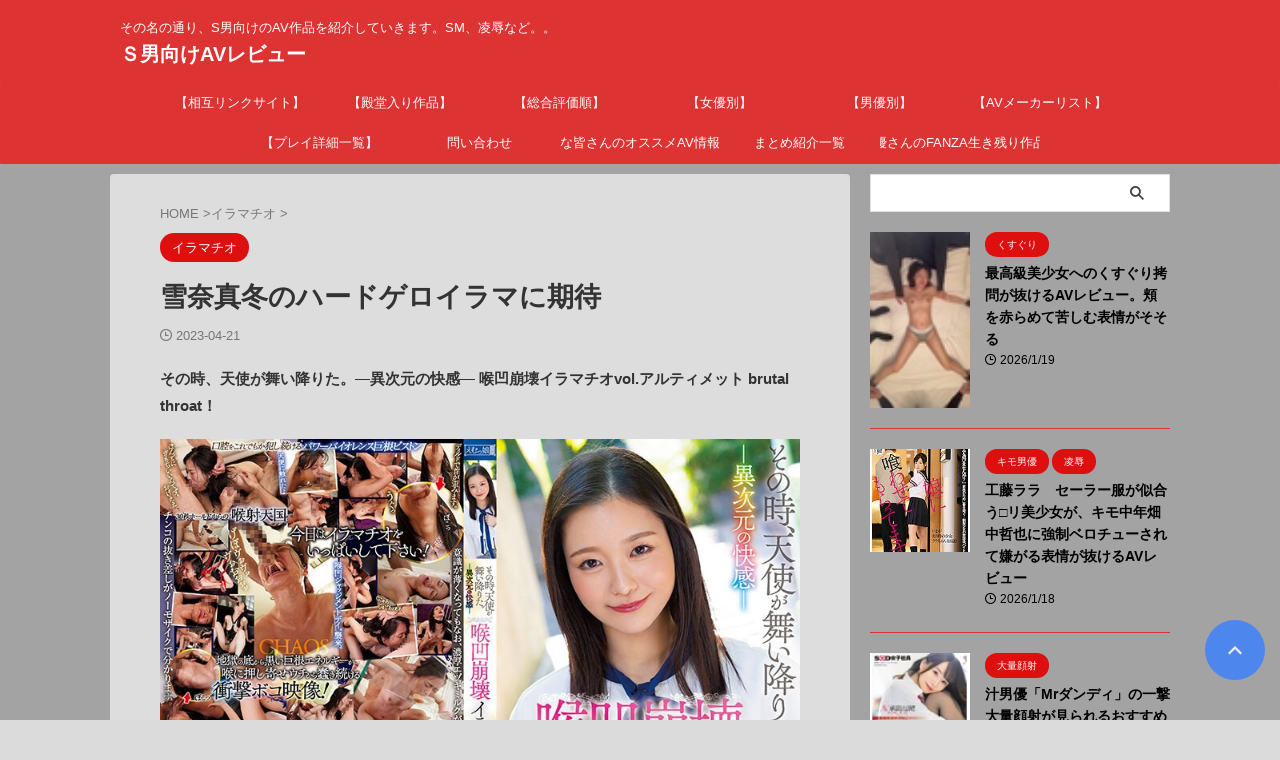

--- FILE ---
content_type: text/html; charset=UTF-8
request_url: https://sadist-avreview.com/2023/04/21/%E9%9B%AA%E5%A5%88%E7%9C%9F%E5%86%AC%E3%81%AE%E3%83%8F%E3%83%BC%E3%83%89%E3%82%B2%E3%83%AD%E3%82%A4%E3%83%A9%E3%83%9E%E3%81%AB%E6%9C%9F%E5%BE%85/
body_size: 23940
content:
<!DOCTYPE html><html lang="ja" class="s-navi-search-overlay ">
<!--<![endif]--><head prefix="og: http://ogp.me/ns# fb: http://ogp.me/ns/fb# article: http://ogp.me/ns/article#"><meta charset="UTF-8" ><link rel="preconnect" href="https://fonts.gstatic.com/" crossorigin /><meta name="viewport" content="width=device-width,initial-scale=1.0,user-scalable=no,viewport-fit=cover"><meta name="format-detection" content="telephone=no" ><meta name="referrer" content="no-referrer-when-downgrade"/><link rel="alternate" type="application/rss+xml" title="Ｓ男向けAVレビュー RSS Feed" href="https://sadist-avreview.com/feed/" /><link rel="pingback" href="https://sadist-avreview.com/xmlrpc.php" >
<!--[if lt IE 9]> <script src="https://sadist-avreview.com/wp-content/themes/affinger/js/html5shiv.js"></script> <![endif]--><meta name='robots' content='max-image-preview:large' /><title>雪奈真冬のハードゲロイラマに期待 - Ｓ男向けAVレビュー</title><link rel='dns-prefetch' href='//www.google.com' /><link rel='dns-prefetch' href='//www.googletagmanager.com' /><link rel="alternate" title="oEmbed (JSON)" type="application/json+oembed" href="https://sadist-avreview.com/wp-json/oembed/1.0/embed?url=https%3A%2F%2Fsadist-avreview.com%2F2023%2F04%2F21%2F%25e9%259b%25aa%25e5%25a5%2588%25e7%259c%259f%25e5%2586%25ac%25e3%2581%25ae%25e3%2583%258f%25e3%2583%25bc%25e3%2583%2589%25e3%2582%25b2%25e3%2583%25ad%25e3%2582%25a4%25e3%2583%25a9%25e3%2583%259e%25e3%2581%25ab%25e6%259c%259f%25e5%25be%2585%2F" /><link rel="alternate" title="oEmbed (XML)" type="text/xml+oembed" href="https://sadist-avreview.com/wp-json/oembed/1.0/embed?url=https%3A%2F%2Fsadist-avreview.com%2F2023%2F04%2F21%2F%25e9%259b%25aa%25e5%25a5%2588%25e7%259c%259f%25e5%2586%25ac%25e3%2581%25ae%25e3%2583%258f%25e3%2583%25bc%25e3%2583%2589%25e3%2582%25b2%25e3%2583%25ad%25e3%2582%25a4%25e3%2583%25a9%25e3%2583%259e%25e3%2581%25ab%25e6%259c%259f%25e5%25be%2585%2F&#038;format=xml" /><style id="litespeed-ccss">.wp-block-image img{box-sizing:border-box;height:auto;max-width:100%;vertical-align:bottom}ol,ul{box-sizing:border-box}.entry-content{counter-reset:footnotes}:root{--wp--preset--font-size--normal:16px;--wp--preset--font-size--huge:42px}html :where([style*=border-width]){border-style:solid}:where(figure){margin:0 0 1em}:root{--wp--preset--aspect-ratio--square:1;--wp--preset--aspect-ratio--4-3:4/3;--wp--preset--aspect-ratio--3-4:3/4;--wp--preset--aspect-ratio--3-2:3/2;--wp--preset--aspect-ratio--2-3:2/3;--wp--preset--aspect-ratio--16-9:16/9;--wp--preset--aspect-ratio--9-16:9/16;--wp--preset--color--black:#000;--wp--preset--color--cyan-bluish-gray:#abb8c3;--wp--preset--color--white:#fff;--wp--preset--color--pale-pink:#f78da7;--wp--preset--color--vivid-red:#cf2e2e;--wp--preset--color--luminous-vivid-orange:#ff6900;--wp--preset--color--luminous-vivid-amber:#fcb900;--wp--preset--color--light-green-cyan:#eefaff;--wp--preset--color--vivid-green-cyan:#00d084;--wp--preset--color--pale-cyan-blue:#8ed1fc;--wp--preset--color--vivid-cyan-blue:#0693e3;--wp--preset--color--vivid-purple:#9b51e0;--wp--preset--color--soft-red:#e92f3d;--wp--preset--color--light-grayish-red:#fdf0f2;--wp--preset--color--vivid-yellow:#ffc107;--wp--preset--color--very-pale-yellow:#fffde7;--wp--preset--color--very-light-gray:#fafafa;--wp--preset--color--very-dark-gray:#313131;--wp--preset--color--original-color-a:#d33;--wp--preset--color--original-color-b:#4c8dff;--wp--preset--color--original-color-c:#eefaff;--wp--preset--color--original-color-d:#fff;--wp--preset--gradient--vivid-cyan-blue-to-vivid-purple:linear-gradient(135deg,rgba(6,147,227,1) 0%,#9b51e0 100%);--wp--preset--gradient--light-green-cyan-to-vivid-green-cyan:linear-gradient(135deg,#7adcb4 0%,#00d082 100%);--wp--preset--gradient--luminous-vivid-amber-to-luminous-vivid-orange:linear-gradient(135deg,rgba(252,185,0,1) 0%,rgba(255,105,0,1) 100%);--wp--preset--gradient--luminous-vivid-orange-to-vivid-red:linear-gradient(135deg,rgba(255,105,0,1) 0%,#cf2e2e 100%);--wp--preset--gradient--very-light-gray-to-cyan-bluish-gray:linear-gradient(135deg,#eee 0%,#a9b8c3 100%);--wp--preset--gradient--cool-to-warm-spectrum:linear-gradient(135deg,#4aeadc 0%,#9778d1 20%,#cf2aba 40%,#ee2c82 60%,#fb6962 80%,#fef84c 100%);--wp--preset--gradient--blush-light-purple:linear-gradient(135deg,#ffceec 0%,#9896f0 100%);--wp--preset--gradient--blush-bordeaux:linear-gradient(135deg,#fecda5 0%,#fe2d2d 50%,#6b003e 100%);--wp--preset--gradient--luminous-dusk:linear-gradient(135deg,#ffcb70 0%,#c751c0 50%,#4158d0 100%);--wp--preset--gradient--pale-ocean:linear-gradient(135deg,#fff5cb 0%,#b6e3d4 50%,#33a7b5 100%);--wp--preset--gradient--electric-grass:linear-gradient(135deg,#caf880 0%,#71ce7e 100%);--wp--preset--gradient--midnight:linear-gradient(135deg,#020381 0%,#2874fc 100%);--wp--preset--font-size--small:.8em;--wp--preset--font-size--medium:20px;--wp--preset--font-size--large:1.5em;--wp--preset--font-size--x-large:42px;--wp--preset--font-size--st-regular:1em;--wp--preset--font-size--huge:3em;--wp--preset--spacing--20:.44rem;--wp--preset--spacing--30:.67rem;--wp--preset--spacing--40:1rem;--wp--preset--spacing--50:1.5rem;--wp--preset--spacing--60:2.25rem;--wp--preset--spacing--70:3.38rem;--wp--preset--spacing--80:5.06rem;--wp--preset--shadow--natural:6px 6px 9px rgba(0,0,0,.2);--wp--preset--shadow--deep:12px 12px 50px rgba(0,0,0,.4);--wp--preset--shadow--sharp:6px 6px 0px rgba(0,0,0,.2);--wp--preset--shadow--outlined:6px 6px 0px -3px rgba(255,255,255,1),6px 6px rgba(0,0,0,1);--wp--preset--shadow--crisp:6px 6px 0px rgba(0,0,0,1)}html{font-family:sans-serif;-ms-text-size-adjust:100%;-webkit-text-size-adjust:100%}body{margin:0}article,aside,figure,header,main,nav{display:block}a{background:0 0}strong{font-weight:700}h1{font-size:2em;margin:.67em 0}img{border:0}figure{margin:1em 40px}input,textarea{color:inherit;font:inherit;margin:0}input[type=submit]{-webkit-appearance:button}input::-moz-focus-inner{border:0;padding:0}input{line-height:normal}textarea{overflow:auto}[class*=" st-svg-"]{font-family:stsvg;speak:none;font-style:normal;font-weight:400;font-variant:normal;text-transform:none;line-height:1;-webkit-font-smoothing:antialiased;-moz-osx-font-smoothing:grayscale}#search .st-fa{font-family:stsvg}.st-svg-angle-up:before{content:"\f106"}.st-svg-chevron-right:before{content:"\f054"}.st-svg-clock-o:before{content:"\f017"}.st-svg-menu:before{content:"\e909"}*{font-family:-apple-system,BlinkMacSystemFont,"Segoe UI","Helvetica Neue","Hiragino Kaku Gothic ProN","メイリオ",meiryo,sans-serif;margin:0;padding:0}main{color:#333}main,article,aside,header,figure,nav{display:block}html,body{height:100%}body{min-width:320px;word-wrap:break-word;background-color:#fff;counter-reset:stcnt imgcountcnt ranknumber-h2 ranknumber-h3 ranknumber-h4 stepcnt}.entry-content{margin-bottom:20px}.single .entry-content{padding-top:10px}*>p:last-child{margin-bottom:0}@media screen and (-webkit-min-device-pixel-ratio:0){h1,h5{font-weight:700}}.post:after{content:"";clear:both;display:block}a{color:#4682b4}img:not(.size-st_header_slider){max-width:100%;height:auto;border:none;vertical-align:bottom;box-sizing:border-box}.smanone{display:none}.clearfix{zoom:1}.clearfix:after{content:"";display:block;clear:both}.clear{clear:both}@media print,screen and (min-width:960px){#st-header-post-under-box.st-header-post-no-data{margin:-10px 0 10px}}p,.post ol li{font-size:18px;line-height:30px}.entry-title:not([class^=is-style-st-heading-custom-]):not([class*=" is-style-st-heading-custom-"]):not(.st-css-no2),.post .entry-title:not([class^=is-style-st-heading-custom-]):not([class*=" is-style-st-heading-custom-"]):not(.st-css-no2){font-size:22px;line-height:35px}h1{margin:0}h5{font-size:17px;line-height:27px}#side h5{line-height:1.5}p{margin-bottom:20px}header .descr.sitenametop{margin-bottom:5px;padding-top:5px}header .sitename{font-size:20px;line-height:1.3;padding:0;margin:0;word-break:break-all}header .sitename a{color:#333;text-decoration:none;font-weight:700}header .descr{font-size:13px;font-weight:400;line-height:1.3;padding:0;margin:0;word-break:break-all}.post .st-catgroup{font-size:12px;line-height:18px;margin:0;padding:5px 0;display:flex;flex-wrap:wrap;gap:5px}.catname{font-size:13px;line-height:1.5em;color:#1a1a1a;display:inline-block;word-break:break-word;padding:6px 8px;margin-top:5px;border-radius:2px;text-decoration:none;background:#f3f3f3}.post .st-catgroup a{text-decoration:none;color:#333}p.itiran-category{margin-bottom:0}.st-catgroup.itiran-category .catname{font-size:10px;margin:0 0 5px;padding:5px}@media only screen and (max-width:959px){.st-catgroup.itiran-category .catname{font-size:12px;margin:0 0 5px;padding:6px}}.blog_info .st-fa{margin-right:4px}.kdate .st-svg-clock-o:before,.blog_info .st-svg-clock-o:before{font-size:.9em}.entry-title:not([class^=is-style-st-heading-custom-]):not([class*=" is-style-st-heading-custom-"]):not(.st-css-no2),.post .entry-title:not([class^=is-style-st-heading-custom-]):not([class*=" is-style-st-heading-custom-"]):not(.st-css-no2){color:#333;padding-top:10px;margin-bottom:10px;font-weight:700}h3:not([class^=is-style-st-heading-custom-]):not([class*=" is-style-st-heading-custom-"]):not(.st-css-no2) a{color:#333;text-decoration:none}#side aside>div>div{margin-bottom:10px}#content{position:relative}.blogbox p{font-size:14px;margin:0;color:#777;line-height:18px;display:flex;align-items:center}.blogbox{margin-bottom:10px;padding:0}.post .blogbox .st-fa{margin-right:4px}#st-text-logo{word-break:break-all}#headbox-bg{width:100%;box-sizing:border-box}.side-widgets{margin:0}.side-widgets>*{margin-bottom:10px}.kanren .blog_info p{margin:0 0 5px;color:#777}.kanren .blog_info p i{color:#777}#side .kanren .blog_info p{margin:0 0 3px}.kanren{padding-top:20px;margin-top:20px}aside .kanren{padding-top:20px;margin-top:0}.kanren dt{float:left;width:100px}.kanren dt img{width:100px}.kanren dd{padding-left:115px}.kanren dl{margin-bottom:20px;padding-bottom:20px;border-bottom-width:1px;border-bottom-style:solid;border-bottom-color:#f3f3f3}.kanren dl p{margin-bottom:0}.kanren dl:last-child{margin-bottom:20px;padding-bottom:20px;border-style:none}.kanren:not(.st-cardbox) .clearfix dd p{font-size:13px;line-height:1.6}.kanren:not(.pop-box):not(.st-cardbox) .clearfix dd>p{color:#777!important}.kanren .clearfix dd h5:not([class^=is-style-st-heading-custom-]):not([class*=" is-style-st-heading-custom-"]):not(.st-css-no2) a{color:#333;text-decoration:none;padding:0}#side aside .kanren{padding-top:10px}main ol{padding-left:1em;margin-bottom:20px;margin-left:1em}main ol li{padding-top:.25em;padding-bottom:.25em;line-height:1.5em!important}ul li{text-align:left}.post ol{list-style-type:decimal}main{counter-reset:stcnt!important}.st-mybtn{box-sizing:border-box;margin-left:auto;margin-right:auto;display:table}.st-mybtn a{padding:.7em 1.5em;text-align:center;box-sizing:border-box;display:flex;width:100%;height:100%;text-decoration:none;justify-content:center;align-items:center}.st-mybtn .st-fa.st-svg-after{margin-left:10px}.st-mybtn.wp-block-st-blocks-my-button{color:#fff;background-color:#e6514c;border:1px solid #e57373;border-radius:5px;box-shadow:0 3px 0 #c62828}.st-mybtn.wp-block-st-blocks-my-button a{color:#fff}.st-mybtn.wp-block-st-blocks-my-button.st-reflection{overflow:hidden}.st-mybtn i.st-svg-after{margin-left:7px}.st-mybtn.st-reflection:not(.no-reflection) a{position:relative;overflow:hidden}.st-mybtn.st-reflection:not(.no-reflection) a:after{content:"";height:100%;width:30px;position:absolute;top:-180px;left:0;background-color:#fff;opacity:0;transform:rotate(45deg);animation:reflection 5s ease-in-out infinite}@keyframes reflection{0%{transform:scale(0) rotate(45deg);opacity:0}80%{transform:scale(0) rotate(45deg);opacity:.5}81%{transform:scale(4) rotate(45deg);opacity:1}100%{transform:scale(50) rotate(45deg);opacity:0}}input:not(.st-form-nowide):not([type=checkbox]):not([type=radio]):not([type=submit]):not([type=image]),textarea{box-sizing:border-box;width:100%}input:not([type=checkbox]):not([type=radio]):not([type=submit]),textarea{padding:5px}.post input:not(.st-tab-label):not([type=image]),.post textarea{border-radius:3px;border:1px solid #ccc}#searchform input:not(.st-tab-label):not([type=image]){border-radius:0}.post input:not(.st-tab-label):not([type=image]){padding:7px 15px;margin:5px auto}#s-navi{margin:0 -10px}#s-navi dl.acordion p{margin:0}#s-navi dl.acordion{margin:0;box-sizing:border-box;width:100%}#s-navi dt.trigger{display:-webkit-box;display:-webkit-flex;display:-ms-flexbox;display:flex;-webkit-box-pack:start;-webkit-justify-content:flex-start;-ms-flex-pack:start;justify-content:flex-start;-webkit-box-align:center;-webkit-align-items:center;-ms-flex-align:center;align-items:center;height:48px;overflow:hidden}#st-mobile-logo{padding:0 10px;box-sizing:border-box;text-align:left;line-height:20px;font-size:16px;-webkit-box-ordinal-group:3;-webkit-order:2;-ms-flex-order:2;order:2;-webkit-box-flex:1;-webkit-flex-grow:1;-ms-flex-positive:1;flex-grow:1;display:flex;align-items:center;flex-direction:column}#s-navi dt.trigger .acordion_button{max-width:20%;order:1;flex-grow:0}#s-navi dt.trigger .op{font-family:"メイリオ",Meiryo,"ヒラギノ角ゴ Pro W3","Hiragino Kaku Gothic Pro","ＭＳ Ｐゴシック",sans-serif;color:#333;font-size:25px;display:flex;justify-content:center;align-items:center;height:48px;overflow:hidden;width:52px;box-sizing:border-box}#s-navi dt.trigger .op .st-fa{display:flex;flex-direction:column;justify-content:center;align-items:center}#s-navi:after{content:"";display:block;clear:both;margin-bottom:0}#s-navi dd.acordion_tree{box-sizing:border-box;text-align:left;position:fixed;top:0;height:100vh;max-height:100vh;-webkit-overflow-scrolling:touch}#s-navi dd.acordion_tree{width:250px;z-index:10000}#s-navi dd.acordion_tree{left:-250px}#s-navi dd.acordion_tree .acordion_tree_content{box-sizing:border-box;overflow:auto;-webkit-overflow-scrolling:touch}#s-navi dd.acordion_tree .acordion_tree_content{padding-top:10px}.menu-item a{display:inline-flex;align-items:center}#search{padding-bottom:0;position:relative;width:100%;box-sizing:border-box}#searchform input{margin:0}#searchform input{-webkit-appearance:none}#s{min-width:0;font-family:"メイリオ",Meiryo,"ヒラギノ角ゴ Pro W3","Hiragino Kaku Gothic Pro","ＭＳ Ｐゴシック",sans-serif;color:#333;font-size:14px;border-style:none;padding:10px 25px;box-sizing:border-box;border-radius:0;background-color:#fff}#s::-webkit-input-placeholder{opacity:.5}#s:-moz-placeholder{opacity:.5}#s::-moz-placeholder{opacity:.5}#s:-ms-input-placeholder{opacity:.5}#searchform{border:#e0e0e0 1px solid;border-radius:0;display:flex;overflow:hidden}input#searchsubmit{margin:0;background:#fff;color:#424242;padding:0 15px;border:none}#breadcrumb,#breadcrumb ol,#breadcrumb li{margin:0;padding:0;font-weight:400}#breadcrumb ol li{color:#777;font-size:13px;list-style:none;display:inline-block;line-height:1.5}#breadcrumb ol li a{text-decoration:none;color:#777}.snstext{font-size:13px;padding:0 13px;-webkit-align-self:center;-ms-flex-item-align:center;align-self:center;-webkit-box-flex:1;-webkit-flex-grow:1;-ms-flex-positive:1;flex-grow:1;line-height:1.2em}#page-top:not(.st-pagetop-text){position:fixed;z-index:99999;bottom:40px;right:15px}#page-top:not(.page-top-img):not(.st-pagetop-text) a{text-decoration:none;background:#ccc;color:#fff;text-align:center;-moz-opacity:.8;opacity:.8;width:60px;height:60px;display:flex;align-items:center;justify-content:center}#page-top .st-svg-angle-up:before{font-size:20px}.comment-form-comment label{display:none!important}.vcard .fn{font-size:12px;line-height:1.3;font-style:normal;color:#757575}#comments p{font-size:14px;font-weight:400;line-height:24px;margin:0;color:#333;padding:5px 0}#comments label{display:block}#comments textarea{box-sizing:border-box;margin-bottom:0;width:100%;border:1px #f2f2f2 solid}#comments input{box-sizing:border-box;padding:10px;width:100%;border-radius:2px;border:1px #f2f2f2 solid}#wrapper{margin:0 auto;position:relative}header{text-align:center}#headbox{padding:0 10px 0;margin:0;box-sizing:border-box}#side aside{padding:0 15px 20px}#header-l{padding-top:0}@media only screen and (max-width:959px){#header-l{padding-top:20px}}main{padding:20px 15px;margin:0 0 20px;background:#fff}@media only screen and (max-width:959px){main{margin-bottom:-1px}}@media all and (-ms-high-contrast:none){#s{color:#ccc;padding-top:7px}}@media screen and (orientation:landscape){#headbox{padding-right:constant(safe-area-inset-right);padding-left:constant(safe-area-inset-left);padding-right:env(safe-area-inset-right);padding-left:env(safe-area-inset-left)}#side,#s-navi dt{padding-right:calc(constant(safe-area-inset-right) + 10px);padding-left:calc(constant(safe-area-inset-left) + 10px);padding-right:calc(env(safe-area-inset-right) + 10px);padding-left:calc(env(safe-area-inset-left) + 10px)}}@media screen and (orientation:portrait){#s-navi dd.acordion_tree{padding-bottom:constant(safe-area-inset-bottom);padding-bottom:env(safe-area-inset-bottom)}}figure{margin:0}.wp-block-image{margin-bottom:20px}.post{counter-reset:countcnt}.post{counter-reset:stepcnt}@media only screen and (max-width:959px){#content-w{position:relative;z-index:0}#st-ami{position:relative;left:0}#side aside{clear:both;float:none;width:auto;position:static;padding-top:10px}}@media only screen and (min-width:600px) and (max-width:959px){#s-navi dd.acordion_tree{width:320px;left:-320px}#s-navi dt.trigger{height:58px}#st-mobile-logo{padding:15px 20px;line-height:30px;font-size:25px}#s-navi dt.trigger .op{font-size:30px;width:66px;height:58px}#page-top:not(.page-top-img) a{width:100px;height:100px}#page-top .st-svg-angle-up:before{font-size:30px}}@media only screen and (min-width:600px){p,.post ol li{font-size:20px;line-height:30px}.entry-title:not([class^=is-style-st-heading-custom-]):not([class*=" is-style-st-heading-custom-"]):not(.st-css-no2),.post .entry-title:not([class^=is-style-st-heading-custom-]):not([class*=" is-style-st-heading-custom-"]):not(.st-css-no2){font-size:27px;line-height:40px}h5{font-size:18px;line-height:28px}header{text-align:left}#headbox{padding:0 10px 10px;margin:0;text-align:center}main{background-color:#fff;padding:20px 30px;padding-right:calc(constant(safe-area-inset-right) + 10px);padding-left:calc(constant(safe-area-inset-left) + 10px)}p{margin-bottom:20px}dd p{margin-bottom:5px}.entry-title:not([class^=is-style-st-heading-custom-]):not([class*=" is-style-st-heading-custom-"]):not(.st-css-no2),.post .entry-title:not([class^=is-style-st-heading-custom-]):not([class*=" is-style-st-heading-custom-"]):not(.st-css-no2){color:#333;margin-bottom:10px}.kanren:not(.st-cardbox) .clearfix dd p{font-size:16px;line-height:26px}}@media print,screen and (min-width:960px){p,.post ol li{font-size:15px;line-height:27px}.entry-title:not([class^=is-style-st-heading-custom-]):not([class*=" is-style-st-heading-custom-"]):not(.st-css-no2),.post .entry-title:not([class^=is-style-st-heading-custom-]):not([class*=" is-style-st-heading-custom-"]):not(.st-css-no2){font-size:27px;line-height:40px}h5{font-size:15px;line-height:27px}#st-menuwide{border-radius:1px;border:solid 1px #e0dede;padding:0;margin:0 auto;background:#f3f3f3;background:-webkit-linear-gradient(#fff 0%,#f3f3f3 100%);background:linear-gradient(#fff 0%,#f3f3f3 100%)}nav.smanone{margin:0 auto}header .smanone ul.menu li{box-sizing:border-box;list-style-type:none;float:left;height:40px;text-align:center;border-right:solid 1px #f3f3f3;position:relative}header .smanone ul.menu>li:last-child{border:none}header .smanone ul.menu li a{display:inline-flex;align-items:center;justify-content:center;white-space:nowrap;font-size:13px;overflow:hidden;width:100%;height:100%;line-height:40px;color:#333;text-decoration:none;position:relative;z-index:1}header .smanone ul.menu{zoom:1}.smanone{display:block}.pcnone{display:none!important}header{padding:0}#header-l{padding-top:0}#headbox{padding:15px 10px;margin:0 auto;text-align:left}nav{display:block}p{margin-bottom:20px}dd p{margin-bottom:5px}.entry-title:not([class^=is-style-st-heading-custom-]):not([class*=" is-style-st-heading-custom-"]):not(.st-css-no2),.post .entry-title:not([class^=is-style-st-heading-custom-]):not([class*=" is-style-st-heading-custom-"]):not(.st-css-no2){color:#333;margin-bottom:10px}.blogbox p{font-size:13px;margin:0;line-height:18px}#headbox{display:flex;align-items:center;justify-content:space-between}#header-l{display:flex;align-items:center;max-width:450px}#header-r{padding-top:0;max-width:calc(100% - 450px)}#wrapper{overflow:visible;padding:0;width:100%}#st-header{margin:0 auto;text-align:center}#content{margin:0 auto}#wrapper:not(.colum1) #content-w,header+#content-w{padding-top:10px}#side{padding:0}.snstext{display:inline}.kanren:not(.st-cardbox) .clearfix dd p{font-size:75%;line-height:1.7}}@media only screen and (max-width:599px){#side{overflow:hidden;padding-top:20px}}@media print,screen and (max-width:959px){#headbox{padding:0 10px 15px}#header-l{padding-bottom:10px}}body:not(.front-page) #st-header{display:none}#s{font-size:14px;padding-left:25px;padding-top:10px;padding-bottom:10px}input#s:-ms-input-placeholder{font-size:14px!important}input#s::-ms-input-placeholder{font-size:14px!important}:root #searchform{border-width:1px}input#searchsubmit{padding-right:25px;padding-left:25px;font-size:14px}.snstext{display:none}.entry-title:not(.st-css-no),.post .entry-title:not(.st-css-no){font-family:"Noto Sans JP",sans-serif;font-weight:700!important}input,textarea{color:#000}#headbox-bg{background:#d33;background:-webkit-linear-gradient(top,#d33 0%,#d33 100%);background:linear-gradient(to bottom,#d33 0%,#d33 100%)}@media only screen and (min-width:600px){body:not(.front-page) main{background-color:#f4f4f4!important}}@media only screen and (max-width:599px){body:not(.front-page) main{background-color:#fff!important}}header .sitename a,nav li a{color:#fff}#page-top:not(.page-top-img):not(.st-pagetop-text) a{background:#3880ff}#page-top:not(.page-top-img):not(st-pagetop-text) a{line-height:100%;border-radius:50%}#page-top:not(.page-top-img):not(.st-pagetop-text){right:15px}header .descr{color:#fff}#s-navi dt.trigger .op{color:#fff}header #st-mobile-logo{justify-content:center;text-align:center}#s-navi dt.trigger{height:48pxpx}@media only screen and (max-width:959px) and (min-width:600px){#s-navi dt.trigger{height:calc(48pxpx + 10px)}}#s-navi dd.acordion_tree{background-color:#d33}.kanren dl{border-bottom-color:#d33}#breadcrumb,div#breadcrumb a,.blogbox p,#breadcrumb ol li a,#breadcrumb ol li,.kanren:not(.st-cardbox) .clearfix dd .blog_info p,.kanren:not(.st-cardbox) .clearfix dd .blog_info p i{color:#777}.post .entry-title:not([class^=is-style-st-heading-custom-]):not([class*=" is-style-st-heading-custom-"]):not(.st-css-no){background-color:transparent;background:0 0;border:none}.catname{background:#dd0f0f;color:#fff}.st-catgroup.itiran-category .catname,.catname{padding:5px 12px;border-radius:100vh}@media print,screen and (max-width:599px){.st-catgroup.itiran-category .catname,.catname{padding:4px 12px;border-radius:100vh}}.post .st-catgroup a{color:#fff}#side aside .kanren dd a,#side aside .kanren .blog_info p,#side aside .kanren .blog_info p i{color:#000000!important}#st-headerbox{background-color:#d33}@media only screen and (min-width:960px){#side .kanren .clearfix dd h5:not([class^=is-style-st-heading-custom-]):not([class*=" is-style-st-heading-custom-"]):not(.st-css-no2) a{font-size:.95em!important}#st-menuwide,nav.smanone,#st-header,#content{max-width:1060px}#headbox{max-width:1060px}#contentInner{float:left;width:100%;margin-right:-300px}main{margin-right:320px;margin-left:0;background-color:#fff;border-radius:4px;-webkit-border-radius:4px;-moz-border-radius:4px;padding:30px 50px 30px}#side aside{float:right;width:300px;padding:0}#st-menuwide{border-top-color:#d33;border-bottom-color:#d33;border-left:none;border-right:none}#st-menuwide{background:#d33;background:url(""),-webkit-linear-gradient(top,#d33 0%,#d33 100%);background:url(""),linear-gradient(to bottom,#d33 0%,#d33 100%)}header .smanone ul.menu li{width:160px}header .smanone ul.menu li{border-right-color:#d33}header .smanone ul.menu li a{color:#fff}#st-menuwide{max-width:100%}header .smanone ul.menu{display:-webkit-flex;display:-ms-flexbox;display:flex;-webkit-justify-content:center;-ms-flex-pack:center;justify-content:center;-webkit-box-lines:multiple;-webkit-flex-wrap:wrap;-ms-flex-wrap:wrap;flex-wrap:wrap}}@media only screen and (max-width:599px){.kanren .clearfix dd h5:not([class^=is-style-st-heading-custom-]):not([class*=" is-style-st-heading-custom-"]):not(.st-css-no2) a{font-size:17px;line-height:24px}}body.custom-background{background-color:#f2f2f2}}</style><script type="litespeed/javascript">WebFontConfig={google:{families:["Noto Sans JP:400,700:japanese","Roboto:wght@400&display=swap"]}};if(typeof WebFont==="object"&&typeof WebFont.load==="function"){WebFont.load(WebFontConfig)}</script><script data-optimized="1" type="litespeed/javascript" data-src="https://sadist-avreview.com/wp-content/plugins/litespeed-cache/assets/js/webfontloader.min.js"></script><link rel="preload" data-asynced="1" data-optimized="2" as="style" onload="this.onload=null;this.rel='stylesheet'" href="https://sadist-avreview.com/wp-content/litespeed/css/ed44ffd5de915ec90cdf1011ab5a1df7.css?ver=0ac21" /><script type="litespeed/javascript">!function(a){"use strict";var b=function(b,c,d){function e(a){return h.body?a():void setTimeout(function(){e(a)})}function f(){i.addEventListener&&i.removeEventListener("load",f),i.media=d||"all"}var g,h=a.document,i=h.createElement("link");if(c)g=c;else{var j=(h.body||h.getElementsByTagName("head")[0]).childNodes;g=j[j.length-1]}var k=h.styleSheets;i.rel="stylesheet",i.href=b,i.media="only x",e(function(){g.parentNode.insertBefore(i,c?g:g.nextSibling)});var l=function(a){for(var b=i.href,c=k.length;c--;)if(k[c].href===b)return a();setTimeout(function(){l(a)})};return i.addEventListener&&i.addEventListener("load",f),i.onloadcssdefined=l,l(f),i};"undefined"!=typeof exports?exports.loadCSS=b:a.loadCSS=b}("undefined"!=typeof global?global:this);!function(a){if(a.loadCSS){var b=loadCSS.relpreload={};if(b.support=function(){try{return a.document.createElement("link").relList.supports("preload")}catch(b){return!1}},b.poly=function(){for(var b=a.document.getElementsByTagName("link"),c=0;c<b.length;c++){var d=b[c];"preload"===d.rel&&"style"===d.getAttribute("as")&&(a.loadCSS(d.href,d,d.getAttribute("media")),d.rel=null)}},!b.support()){b.poly();var c=a.setInterval(b.poly,300);a.addEventListener&&a.addEventListener("load",function(){b.poly(),a.clearInterval(c)}),a.attachEvent&&a.attachEvent("onload",function(){a.clearInterval(c)})}}}(this);</script> <style id='wp-block-image-inline-css' type='text/css'>.wp-block-image>a,.wp-block-image>figure>a{display:inline-block}.wp-block-image img{box-sizing:border-box;height:auto;max-width:100%;vertical-align:bottom}@media not (prefers-reduced-motion){.wp-block-image img.hide{visibility:hidden}.wp-block-image img.show{animation:show-content-image .4s}}.wp-block-image[style*=border-radius] img,.wp-block-image[style*=border-radius]>a{border-radius:inherit}.wp-block-image.has-custom-border img{box-sizing:border-box}.wp-block-image.aligncenter{text-align:center}.wp-block-image.alignfull>a,.wp-block-image.alignwide>a{width:100%}.wp-block-image.alignfull img,.wp-block-image.alignwide img{height:auto;width:100%}.wp-block-image .aligncenter,.wp-block-image .alignleft,.wp-block-image .alignright,.wp-block-image.aligncenter,.wp-block-image.alignleft,.wp-block-image.alignright{display:table}.wp-block-image .aligncenter>figcaption,.wp-block-image .alignleft>figcaption,.wp-block-image .alignright>figcaption,.wp-block-image.aligncenter>figcaption,.wp-block-image.alignleft>figcaption,.wp-block-image.alignright>figcaption{caption-side:bottom;display:table-caption}.wp-block-image .alignleft{float:left;margin:.5em 1em .5em 0}.wp-block-image .alignright{float:right;margin:.5em 0 .5em 1em}.wp-block-image .aligncenter{margin-left:auto;margin-right:auto}.wp-block-image :where(figcaption){margin-bottom:1em;margin-top:.5em}.wp-block-image.is-style-circle-mask img{border-radius:9999px}@supports ((-webkit-mask-image:none) or (mask-image:none)) or (-webkit-mask-image:none){.wp-block-image.is-style-circle-mask img{border-radius:0;-webkit-mask-image:url('data:image/svg+xml;utf8,<svg viewBox="0 0 100 100" xmlns="http://www.w3.org/2000/svg"><circle cx="50" cy="50" r="50"/></svg>');mask-image:url('data:image/svg+xml;utf8,<svg viewBox="0 0 100 100" xmlns="http://www.w3.org/2000/svg"><circle cx="50" cy="50" r="50"/></svg>');mask-mode:alpha;-webkit-mask-position:center;mask-position:center;-webkit-mask-repeat:no-repeat;mask-repeat:no-repeat;-webkit-mask-size:contain;mask-size:contain}}:root :where(.wp-block-image.is-style-rounded img,.wp-block-image .is-style-rounded img){border-radius:9999px}.wp-block-image figure{margin:0}.wp-lightbox-container{display:flex;flex-direction:column;position:relative}.wp-lightbox-container img{cursor:zoom-in}.wp-lightbox-container img:hover+button{opacity:1}.wp-lightbox-container button{align-items:center;backdrop-filter:blur(16px) saturate(180%);background-color:#5a5a5a40;border:none;border-radius:4px;cursor:zoom-in;display:flex;height:20px;justify-content:center;opacity:0;padding:0;position:absolute;right:16px;text-align:center;top:16px;width:20px;z-index:100}@media not (prefers-reduced-motion){.wp-lightbox-container button{transition:opacity .2s ease}}.wp-lightbox-container button:focus-visible{outline:3px auto #5a5a5a40;outline:3px auto -webkit-focus-ring-color;outline-offset:3px}.wp-lightbox-container button:hover{cursor:pointer;opacity:1}.wp-lightbox-container button:focus{opacity:1}.wp-lightbox-container button:focus,.wp-lightbox-container button:hover,.wp-lightbox-container button:not(:hover):not(:active):not(.has-background){background-color:#5a5a5a40;border:none}.wp-lightbox-overlay{box-sizing:border-box;cursor:zoom-out;height:100vh;left:0;overflow:hidden;position:fixed;top:0;visibility:hidden;width:100%;z-index:100000}.wp-lightbox-overlay .close-button{align-items:center;cursor:pointer;display:flex;justify-content:center;min-height:40px;min-width:40px;padding:0;position:absolute;right:calc(env(safe-area-inset-right) + 16px);top:calc(env(safe-area-inset-top) + 16px);z-index:5000000}.wp-lightbox-overlay .close-button:focus,.wp-lightbox-overlay .close-button:hover,.wp-lightbox-overlay .close-button:not(:hover):not(:active):not(.has-background){background:none;border:none}.wp-lightbox-overlay .lightbox-image-container{height:var(--wp--lightbox-container-height);left:50%;overflow:hidden;position:absolute;top:50%;transform:translate(-50%,-50%);transform-origin:top left;width:var(--wp--lightbox-container-width);z-index:9999999999}.wp-lightbox-overlay .wp-block-image{align-items:center;box-sizing:border-box;display:flex;height:100%;justify-content:center;margin:0;position:relative;transform-origin:0 0;width:100%;z-index:3000000}.wp-lightbox-overlay .wp-block-image img{height:var(--wp--lightbox-image-height);min-height:var(--wp--lightbox-image-height);min-width:var(--wp--lightbox-image-width);width:var(--wp--lightbox-image-width)}.wp-lightbox-overlay .wp-block-image figcaption{display:none}.wp-lightbox-overlay button{background:none;border:none}.wp-lightbox-overlay .scrim{background-color:#fff;height:100%;opacity:.9;position:absolute;width:100%;z-index:2000000}.wp-lightbox-overlay.active{visibility:visible}@media not (prefers-reduced-motion){.wp-lightbox-overlay.active{animation:turn-on-visibility .25s both}.wp-lightbox-overlay.active img{animation:turn-on-visibility .35s both}.wp-lightbox-overlay.show-closing-animation:not(.active){animation:turn-off-visibility .35s both}.wp-lightbox-overlay.show-closing-animation:not(.active) img{animation:turn-off-visibility .25s both}.wp-lightbox-overlay.zoom.active{animation:none;opacity:1;visibility:visible}.wp-lightbox-overlay.zoom.active .lightbox-image-container{animation:lightbox-zoom-in .4s}.wp-lightbox-overlay.zoom.active .lightbox-image-container img{animation:none}.wp-lightbox-overlay.zoom.active .scrim{animation:turn-on-visibility .4s forwards}.wp-lightbox-overlay.zoom.show-closing-animation:not(.active){animation:none}.wp-lightbox-overlay.zoom.show-closing-animation:not(.active) .lightbox-image-container{animation:lightbox-zoom-out .4s}.wp-lightbox-overlay.zoom.show-closing-animation:not(.active) .lightbox-image-container img{animation:none}.wp-lightbox-overlay.zoom.show-closing-animation:not(.active) .scrim{animation:turn-off-visibility .4s forwards}}@keyframes show-content-image{0%{visibility:hidden}99%{visibility:hidden}to{visibility:visible}}@keyframes turn-on-visibility{0%{opacity:0}to{opacity:1}}@keyframes turn-off-visibility{0%{opacity:1;visibility:visible}99%{opacity:0;visibility:visible}to{opacity:0;visibility:hidden}}@keyframes lightbox-zoom-in{0%{transform:translate(calc((-100vw + var(--wp--lightbox-scrollbar-width))/2 + var(--wp--lightbox-initial-left-position)),calc(-50vh + var(--wp--lightbox-initial-top-position))) scale(var(--wp--lightbox-scale))}to{transform:translate(-50%,-50%) scale(1)}}@keyframes lightbox-zoom-out{0%{transform:translate(-50%,-50%) scale(1);visibility:visible}99%{visibility:visible}to{transform:translate(calc((-100vw + var(--wp--lightbox-scrollbar-width))/2 + var(--wp--lightbox-initial-left-position)),calc(-50vh + var(--wp--lightbox-initial-top-position))) scale(var(--wp--lightbox-scale));visibility:hidden}}
/*# sourceURL=https://sadist-avreview.com/wp-includes/blocks/image/style.min.css */</style> <script type="text/javascript" src="https://sadist-avreview.com/wp-includes/js/jquery/jquery.min.js?ver=3.7.1" id="jquery-core-js"></script> 
 <script type="litespeed/javascript" data-src="https://www.googletagmanager.com/gtag/js?id=GT-KV5G99MW" id="google_gtagjs-js"></script> <script id="google_gtagjs-js-after" type="litespeed/javascript">window.dataLayer=window.dataLayer||[];function gtag(){dataLayer.push(arguments)}
gtag("set","linker",{"domains":["sadist-avreview.com"]});gtag("js",new Date());gtag("set","developer_id.dZTNiMT",!0);gtag("config","GT-KV5G99MW");window._googlesitekit=window._googlesitekit||{};window._googlesitekit.throttledEvents=[];window._googlesitekit.gtagEvent=(name,data)=>{var key=JSON.stringify({name,data});if(!!window._googlesitekit.throttledEvents[key]){return}window._googlesitekit.throttledEvents[key]=!0;setTimeout(()=>{delete window._googlesitekit.throttledEvents[key]},5);gtag("event",name,{...data,event_source:"site-kit"})}</script> <link rel="https://api.w.org/" href="https://sadist-avreview.com/wp-json/" /><link rel="alternate" title="JSON" type="application/json" href="https://sadist-avreview.com/wp-json/wp/v2/posts/17800" /><link rel='shortlink' href='https://sadist-avreview.com/?p=17800' /><meta name="generator" content="Site Kit by Google 1.170.0" /><meta name="robots" content="index, follow" /><meta name="description" content="Ｓ男向けAVレビュー////その時、天使が舞い降りた。―異次元の快感― 喉凹崩壊イラマチオvol.アルティメット brutal throat！"><meta name="thumbnail" content="https://sadist-avreview.com/wp-content/uploads/2023/04/753.jpg"><meta name="google-site-verification" content="sYBMXP1qBACEczOO_dT-zOdQ8CKuhLlESRci-e2BcMg" /><link rel="canonical" href="https://sadist-avreview.com/2023/04/21/%e9%9b%aa%e5%a5%88%e7%9c%9f%e5%86%ac%e3%81%ae%e3%83%8f%e3%83%bc%e3%83%89%e3%82%b2%e3%83%ad%e3%82%a4%e3%83%a9%e3%83%9e%e3%81%ab%e6%9c%9f%e5%be%85/" /><meta property="og:type" content="article"><meta property="og:title" content="雪奈真冬のハードゲロイラマに期待"><meta property="og:url" content="https://sadist-avreview.com/2023/04/21/%e9%9b%aa%e5%a5%88%e7%9c%9f%e5%86%ac%e3%81%ae%e3%83%8f%e3%83%bc%e3%83%89%e3%82%b2%e3%83%ad%e3%82%a4%e3%83%a9%e3%83%9e%e3%81%ab%e6%9c%9f%e5%be%85/"><meta property="og:description" content="その時、天使が舞い降りた。―異次元の快感― 喉凹崩壊イラマチオvol.アルティメット brutal throat！ 本日配信開始作品。 最近のゲロイラマ女優の中では顔が一番好み。 喉ボコにはあまり興奮"><meta property="og:site_name" content="Ｓ男向けAVレビュー"><meta property="og:image" content="https://sadist-avreview.com/wp-content/uploads/2023/04/753.jpg"><meta property="article:published_time" content="2023-04-21T08:58:00+09:00" /><meta property="article:modified_time" content="2026-01-01T11:56:33+09:00" /><meta property="article:author" content="JAPANESEGIRL1986PON" /></head><body ontouchstart="" class="wp-singular post-template-default single single-post postid-17800 single-format-standard custom-background wp-theme-affinger st-af single-cat-45 not-front-page" ><div id="st-ami"><div id="wrapper" class="" ontouchstart=""><div id="wrapper-in"><header id=""><div id="header-full"><div id="headbox-bg-fixed"><div id="headbox-bg"><div id="headbox"><nav id="s-navi" class="pcnone" data-st-nav data-st-nav-type="normal"><dl class="acordion is-active" data-st-nav-primary><dt class="trigger"><p class="acordion_button"><span class="op op-menu"><i class="st-fa st-svg-menu"></i></span></p><div id="st-mobile-logo"></div></dt><dd class="acordion_tree"><div class="acordion_tree_content"><div class="clear"></div></div></dd></dl></nav><div id="header-l"><div id="st-text-logo"><p class="descr sitenametop">
その名の通り、S男向けのAV作品を紹介していきます。SM、凌辱など。。</p><p class="sitename"><a href="https://sadist-avreview.com/">
Ｓ男向けAVレビュー               		           		  </a></p></div></div><div id="header-r" class="smanone"></div></div></div></div><div id="gazou-wide"><div id="st-menubox"><div id="st-menuwide"><div id="st-menuwide-fixed"><nav class="smanone clearfix"><ul id="menu-%e5%a5%b3%e5%84%aa%e5%88%a5%e3%83%aa%e3%83%b3%e3%82%af" class="menu"><li id="menu-item-3741" class="menu-item menu-item-type-post_type menu-item-object-page menu-item-3741"><a href="https://sadist-avreview.com/%e5%a7%89%e5%a6%b9%e3%82%b5%e3%82%a4%e3%83%88%e3%80%90%e5%a5%b3%e3%81%ae%e5%ad%90%e3%81%8c%e7%94%b7%e3%81%ae%e6%b1%9a%e3%81%84%e9%83%a8%e4%bd%8d%e3%82%92%e8%88%90%e3%82%81%e3%82%8bav%e3%80%91/">【相互リンクサイト】</a></li><li id="menu-item-7195" class="menu-item menu-item-type-post_type menu-item-object-page menu-item-7195"><a href="https://sadist-avreview.com/%e6%ae%bf%e5%a0%82%e5%85%a5%e3%82%8a%e4%bd%9c%e5%93%81/">【殿堂入り作品】</a></li><li id="menu-item-3734" class="menu-item menu-item-type-post_type menu-item-object-page menu-item-3734"><a href="https://sadist-avreview.com/%e8%a9%95%e4%be%a1%e5%88%a5%e3%81%b8%e3%81%ae%e3%83%aa%e3%83%b3%e3%82%af/">【総合評価順】</a></li><li id="menu-item-4383" class="menu-item menu-item-type-post_type menu-item-object-page menu-item-4383"><a href="https://sadist-avreview.com/%e5%a5%b3%e5%84%aa%e5%88%a5%e3%83%9a%e3%83%bc%e3%82%b8/">【女優別】</a></li><li id="menu-item-5185" class="menu-item menu-item-type-post_type menu-item-object-page menu-item-5185"><a href="https://sadist-avreview.com/%e7%94%b7%e5%84%aa%e5%88%a5%e3%83%9a%e3%83%bc%e3%82%b8/">【男優別】</a></li><li id="menu-item-10151" class="menu-item menu-item-type-post_type menu-item-object-page menu-item-10151"><a href="https://sadist-avreview.com/%e3%80%90av%e3%83%a1%e3%83%bc%e3%82%ab%e3%83%bc%e3%83%aa%e3%82%b9%e3%83%88%e3%80%91/">【AVメーカーリスト】</a></li><li id="menu-item-5665" class="menu-item menu-item-type-post_type menu-item-object-page menu-item-5665"><a href="https://sadist-avreview.com/%e3%83%97%e3%83%ac%e3%82%a4%e8%a9%b3%e7%b4%b0%e4%b8%80%e8%a6%a7/">【プレイ詳細一覧】</a></li><li id="menu-item-6007" class="menu-item menu-item-type-post_type menu-item-object-page menu-item-6007"><a href="https://sadist-avreview.com/%e5%95%8f%e3%81%84%e5%90%88%e3%82%8f%e3%81%9b-3/">問い合わせ</a></li><li id="menu-item-15410" class="menu-item menu-item-type-post_type menu-item-object-page menu-item-15410"><a href="https://sadist-avreview.com/%e3%83%89%ef%bd%93%e3%81%aa%e7%9a%86%e3%81%95%e3%82%93%e3%81%ae%e3%82%aa%e3%82%b9%e3%82%b9%e3%83%a1av%e6%83%85%e5%a0%b1%e5%8b%9f%e9%9b%86/">ドＳな皆さんのオススメAV情報募集</a></li><li id="menu-item-27580" class="menu-item menu-item-type-post_type menu-item-object-page menu-item-27580"><a href="https://sadist-avreview.com/%e3%81%be%e3%81%a8%e3%82%81%e7%b4%b9%e4%bb%8b%e4%b8%80%e8%a6%a7/">まとめ紹介一覧</a></li><li id="menu-item-32946" class="menu-item menu-item-type-post_type menu-item-object-page menu-item-32946"><a href="https://sadist-avreview.com/%e5%bb%83%e7%9b%a4%e5%a5%b3%e5%84%aa%e3%81%95%e3%82%93%e3%81%aefanza%e7%94%9f%e3%81%8d%e6%ae%8b%e3%82%8a%e4%bd%9c%e5%93%81/">廃盤女優さんのFANZA生き残り作品まとめ</a></li></ul></nav></div></div></div><div id="st-headerbox"><div id="st-header"></div></div></div></div></header><div id="content-w"><div id="st-header-post-under-box" class="st-header-post-no-data "
style=""><div class="st-dark-cover"></div></div><div id="content" class="clearfix"><div id="contentInner"><main><article><div id="post-17800" class="st-post post-17800 post type-post status-publish format-standard has-post-thumbnail hentry category-45 tag-223 tag-15 tag-567"><div
id="breadcrumb"><ol itemscope itemtype="http://schema.org/BreadcrumbList"><li itemprop="itemListElement" itemscope itemtype="http://schema.org/ListItem">
<a href="https://sadist-avreview.com" itemprop="item">
<span itemprop="name">HOME</span>
</a>
&gt;<meta itemprop="position" content="1"/></li><li itemprop="itemListElement" itemscope itemtype="http://schema.org/ListItem">
<a href="https://sadist-avreview.com/category/%e3%82%a4%e3%83%a9%e3%83%9e%e3%83%81%e3%82%aa/" itemprop="item">
<span
itemprop="name">イラマチオ</span>
</a>
&gt;<meta itemprop="position" content="2"/></li></ol></div><p class="st-catgroup">
<a href="https://sadist-avreview.com/category/%e3%82%a4%e3%83%a9%e3%83%9e%e3%83%81%e3%82%aa/" title="View all posts in イラマチオ" rel="category tag"><span class="catname st-catid45">イラマチオ</span></a></p><h1 class="entry-title">雪奈真冬のハードゲロイラマに期待</h1><div class="blogbox "><p><span class="kdate ">
<i class="st-fa st-svg-clock-o"></i><time class="updated" datetime="2023-04-21T08:58:00+0900">2023-04-21</time>
</span></p></div><div class="mainbox"><div id="nocopy" ><div class="entry-content"><p><strong>その時、天使が舞い降りた。―異次元の快感― 喉凹崩壊イラマチオvol.アルティメット brutal throat！</strong></p><figure class="wp-block-image size-large"><img decoding="async" src="https://pics.dmm.co.jp/digital/video/mism00265/mism00265pl.jpg" alt=""/></figure><p>本日配信開始作品。</p><p>最近のゲロイラマ女優の中では顔が一番好み。</p><p>喉ボコにはあまり興奮しないが、苦しそうに嘔吐する顔が最高。</p><p id="block-3fa2ae58-390b-427d-ba0b-b3ad18c9899c">女優可愛さ：★★★</p><p id="block-3fa2ae58-390b-427d-ba0b-b3ad18c9899c">凌辱度　　：？？？</p><p id="block-47066d30-33d0-4cd3-a599-c6ef33081683">総合　　　：？？？？？</p><p id="block-e7a7240a-4891-46c9-8c83-01302e0ff49a">メーカー：えむっ娘ラボ</p><p></p><div class="wp-block-buttons is-layout-flex wp-block-buttons-is-layout-flex"><div class="wp-block-button"><a class="wp-block-button__link has-original-color-a-background-color has-background has-large-font-size has-custom-font-size wp-element-button" href="https://al.fanza.co.jp/?lurl=https%3A%2F%2Fvideo.dmm.co.jp%2Fav%2Fcontent%2F%3Fid%3Dmism00265&amp;af_id=pompokopom-002&amp;ch=toolbar&amp;ch_id=link" target="_blank" rel="noreferrer noopener">FANZA商品ページはこちら</a></div></div><figure class="wp-block-image size-full"><img fetchpriority="high" decoding="async" width="1000" height="671" src="https://sadist-avreview.com/wp-content/uploads/2023/04/image-75.png" alt="" class="wp-image-17986" srcset="https://sadist-avreview.com/wp-content/uploads/2023/04/image-75.png 1000w, https://sadist-avreview.com/wp-content/uploads/2023/04/image-75-300x201.png 300w, https://sadist-avreview.com/wp-content/uploads/2023/04/image-75-768x515.png 768w" sizes="(max-width: 1000px) 100vw, 1000px" /></figure><figure class="wp-block-image size-full"><img decoding="async" width="1008" height="667" src="https://sadist-avreview.com/wp-content/uploads/2023/04/image-76.png" alt="" class="wp-image-17987" srcset="https://sadist-avreview.com/wp-content/uploads/2023/04/image-76.png 1008w, https://sadist-avreview.com/wp-content/uploads/2023/04/image-76-300x199.png 300w, https://sadist-avreview.com/wp-content/uploads/2023/04/image-76-768x508.png 768w" sizes="(max-width: 1008px) 100vw, 1008px" /></figure><figure class="wp-block-image size-full"><img decoding="async" width="1003" height="673" src="https://sadist-avreview.com/wp-content/uploads/2023/04/image-77.png" alt="" class="wp-image-17988" srcset="https://sadist-avreview.com/wp-content/uploads/2023/04/image-77.png 1003w, https://sadist-avreview.com/wp-content/uploads/2023/04/image-77-300x201.png 300w, https://sadist-avreview.com/wp-content/uploads/2023/04/image-77-768x515.png 768w" sizes="(max-width: 1003px) 100vw, 1003px" /></figure><figure class="wp-block-image size-full"><img decoding="async" width="668" height="797" src="https://sadist-avreview.com/wp-content/uploads/2023/04/image-78.png" alt="" class="wp-image-17989" srcset="https://sadist-avreview.com/wp-content/uploads/2023/04/image-78.png 668w, https://sadist-avreview.com/wp-content/uploads/2023/04/image-78-251x300.png 251w" sizes="(max-width: 668px) 100vw, 668px" /></figure><figure class="wp-block-image size-full"><img decoding="async" width="1006" height="679" src="https://sadist-avreview.com/wp-content/uploads/2023/04/image-79.png" alt="" class="wp-image-17990" srcset="https://sadist-avreview.com/wp-content/uploads/2023/04/image-79.png 1006w, https://sadist-avreview.com/wp-content/uploads/2023/04/image-79-300x202.png 300w, https://sadist-avreview.com/wp-content/uploads/2023/04/image-79-768x518.png 768w" sizes="(max-width: 1006px) 100vw, 1006px" /></figure><p>最狂クラスの喉の歪み（※さらに過去一）を魅せて絶頂して頂けました。ノーモザイクかと思う程薄い首の皮に浮き出る喉凹巨根イラマチオ。『今日はもっとイジメて欲しいです…』エヅキ汁通り越して反吐が出る喉奥ホールド失神イラマ。上から最重量押し刺し種付イラマ。既に病みつきの高速ヘッドシェイクイラマ。凶悪玩具がボコぉぼこぉ。もっと快感を！もっと恍惚を！喉から手が出るほど調教希望のイラマ中毒者の天使です。</p><figure class="wp-block-image size-full"><img decoding="async" width="835" height="220" src="https://sadist-avreview.com/wp-content/uploads/2023/04/image-191.png" alt="" class="wp-image-44910" srcset="https://sadist-avreview.com/wp-content/uploads/2023/04/image-191.png 835w, https://sadist-avreview.com/wp-content/uploads/2023/04/image-191-300x79.png 300w, https://sadist-avreview.com/wp-content/uploads/2023/04/image-191-768x202.png 768w" sizes="(max-width: 835px) 100vw, 835px" /></figure><div class="wp-block-buttons is-layout-flex wp-block-buttons-is-layout-flex"><div class="wp-block-button"><a class="wp-block-button__link has-original-color-a-background-color has-background has-large-font-size has-custom-font-size wp-element-button" href="https://al.fanza.co.jp/?lurl=https%3A%2F%2Fvideo.dmm.co.jp%2Fav%2Fcontent%2F%3Fid%3Dmism00265&amp;af_id=pompokopom-002&amp;ch=toolbar&amp;ch_id=link" target="_blank" rel="noreferrer noopener">FANZA商品ページはこちら</a></div></div></div></div><div class="adbox"><div style="padding-top:10px;"></div></div></div><div class="sns st-sns-singular"><ul class="clearfix"><li class="twitter">
<a rel="nofollow" onclick="window.open('//twitter.com/intent/tweet?url=https%3A%2F%2Fsadist-avreview.com%2F2023%2F04%2F21%2F%25e9%259b%25aa%25e5%25a5%2588%25e7%259c%259f%25e5%2586%25ac%25e3%2581%25ae%25e3%2583%258f%25e3%2583%25bc%25e3%2583%2589%25e3%2582%25b2%25e3%2583%25ad%25e3%2582%25a4%25e3%2583%25a9%25e3%2583%259e%25e3%2581%25ab%25e6%259c%259f%25e5%25be%2585%2F&text=%E9%9B%AA%E5%A5%88%E7%9C%9F%E5%86%AC%E3%81%AE%E3%83%8F%E3%83%BC%E3%83%89%E3%82%B2%E3%83%AD%E3%82%A4%E3%83%A9%E3%83%9E%E3%81%AB%E6%9C%9F%E5%BE%85&tw_p=tweetbutton', '', 'width=500,height=450'); return false;" title="twitter"><i class="st-fa st-svg-twitter"></i><span class="snstext " >Post</span></a></li><li class="facebook">
<a href="//www.facebook.com/sharer.php?src=bm&u=https%3A%2F%2Fsadist-avreview.com%2F2023%2F04%2F21%2F%25e9%259b%25aa%25e5%25a5%2588%25e7%259c%259f%25e5%2586%25ac%25e3%2581%25ae%25e3%2583%258f%25e3%2583%25bc%25e3%2583%2589%25e3%2582%25b2%25e3%2583%25ad%25e3%2582%25a4%25e3%2583%25a9%25e3%2583%259e%25e3%2581%25ab%25e6%259c%259f%25e5%25be%2585%2F&t=%E9%9B%AA%E5%A5%88%E7%9C%9F%E5%86%AC%E3%81%AE%E3%83%8F%E3%83%BC%E3%83%89%E3%82%B2%E3%83%AD%E3%82%A4%E3%83%A9%E3%83%9E%E3%81%AB%E6%9C%9F%E5%BE%85" target="_blank" rel="nofollow noopener" title="facebook"><i class="st-fa st-svg-facebook"></i><span class="snstext " >Share</span>
</a></li><li class="pocket">
<a rel="nofollow" onclick="window.open('//getpocket.com/edit?url=https%3A%2F%2Fsadist-avreview.com%2F2023%2F04%2F21%2F%25e9%259b%25aa%25e5%25a5%2588%25e7%259c%259f%25e5%2586%25ac%25e3%2581%25ae%25e3%2583%258f%25e3%2583%25bc%25e3%2583%2589%25e3%2582%25b2%25e3%2583%25ad%25e3%2582%25a4%25e3%2583%25a9%25e3%2583%259e%25e3%2581%25ab%25e6%259c%259f%25e5%25be%2585%2F&title=%E9%9B%AA%E5%A5%88%E7%9C%9F%E5%86%AC%E3%81%AE%E3%83%8F%E3%83%BC%E3%83%89%E3%82%B2%E3%83%AD%E3%82%A4%E3%83%A9%E3%83%9E%E3%81%AB%E6%9C%9F%E5%BE%85', '', 'width=500,height=350'); return false;" title="pocket"><i class="st-fa st-svg-get-pocket"></i><span class="snstext " >Pocket</span></a></li><li class="hatebu">
<a href="//b.hatena.ne.jp/entry/https://sadist-avreview.com/2023/04/21/%e9%9b%aa%e5%a5%88%e7%9c%9f%e5%86%ac%e3%81%ae%e3%83%8f%e3%83%bc%e3%83%89%e3%82%b2%e3%83%ad%e3%82%a4%e3%83%a9%e3%83%9e%e3%81%ab%e6%9c%9f%e5%be%85/" class="hatena-bookmark-button" data-hatena-bookmark-layout="simple" title="雪奈真冬のハードゲロイラマに期待" rel="nofollow" title="hatenabookmark"><i class="st-fa st-svg-hateb"></i><span class="snstext " >Hatena</span>
</a></li><li class="line">
<a href="//line.me/R/msg/text/?%E9%9B%AA%E5%A5%88%E7%9C%9F%E5%86%AC%E3%81%AE%E3%83%8F%E3%83%BC%E3%83%89%E3%82%B2%E3%83%AD%E3%82%A4%E3%83%A9%E3%83%9E%E3%81%AB%E6%9C%9F%E5%BE%85%0Ahttps%3A%2F%2Fsadist-avreview.com%2F2023%2F04%2F21%2F%25e9%259b%25aa%25e5%25a5%2588%25e7%259c%259f%25e5%2586%25ac%25e3%2581%25ae%25e3%2583%258f%25e3%2583%25bc%25e3%2583%2589%25e3%2582%25b2%25e3%2583%25ad%25e3%2582%25a4%25e3%2583%25a9%25e3%2583%259e%25e3%2581%25ab%25e6%259c%259f%25e5%25be%2585%2F" target="_blank" rel="nofollow noopener" title="line"><i class="st-fa st-svg-line" aria-hidden="true"></i><span class="snstext" >LINE</span></a></li><li class="share-copy">
<a href="#" rel="nofollow" data-st-copy-text="雪奈真冬のハードゲロイラマに期待 / https://sadist-avreview.com/2023/04/21/%e9%9b%aa%e5%a5%88%e7%9c%9f%e5%86%ac%e3%81%ae%e3%83%8f%e3%83%bc%e3%83%89%e3%82%b2%e3%83%ad%e3%82%a4%e3%83%a9%e3%83%9e%e3%81%ab%e6%9c%9f%e5%be%85/" title="urlcopy"><i class="st-fa st-svg-clipboard"></i><span class="snstext" >URLコピー</span></a></li></ul></div><p class="tagst">
<i class="st-fa st-svg-folder-open-o" aria-hidden="true"></i>-<a href="https://sadist-avreview.com/category/%e3%82%a4%e3%83%a9%e3%83%9e%e3%83%81%e3%82%aa/" rel="category tag">イラマチオ</a><br/>
<i class="st-fa st-svg-tags"></i>-<a href="https://sadist-avreview.com/tag/%e3%81%88%e3%82%80%e3%81%a3%e5%a8%98%e3%83%a9%e3%83%9c/" rel="tag">えむっ娘ラボ</a>, <a href="https://sadist-avreview.com/tag/%e3%82%b2%e3%83%ad/" rel="tag">ゲロ</a>, <a href="https://sadist-avreview.com/tag/%e9%9b%aa%e5%a5%88%e7%9c%9f%e5%86%ac/" rel="tag">雪奈真冬</a></p><aside><p class="author" style="display:none;"><a href="https://sadist-avreview.com/author/japanesegirl1986pon/" title="JAPANESEGIRL1986PON" class="vcard author"><span class="fn">author</span></a></p><hr class="hrcss"><div id="comments"><div id="respond" class="comment-respond"><h3 id="reply-title" class="comment-reply-title">comment <small><a rel="nofollow" id="cancel-comment-reply-link" href="/2023/04/21/%E9%9B%AA%E5%A5%88%E7%9C%9F%E5%86%AC%E3%81%AE%E3%83%8F%E3%83%BC%E3%83%89%E3%82%B2%E3%83%AD%E3%82%A4%E3%83%A9%E3%83%9E%E3%81%AB%E6%9C%9F%E5%BE%85/#respond" style="display:none;">コメントをキャンセル</a></small></h3><form action="https://sadist-avreview.com/wp-comments-post.php" method="post" id="commentform" class="comment-form"><p class="comment-notes"><span id="email-notes">メールアドレスが公開されることはありません。</span> <span class="required-field-message"><span class="required">※</span> が付いている欄は必須項目です</span></p><p class="comment-form-comment"><label for="comment">コメント <span class="required">※</span></label><textarea id="comment" name="comment" cols="45" rows="8" maxlength="65525" required="required"></textarea></p><p class="comment-form-author"><label for="author">名前 <span class="required">※</span></label> <input id="author" name="author" type="text" value="" size="30" maxlength="245" autocomplete="name" required="required" /></p><p class="comment-form-email"><label for="email">メール <span class="required">※</span></label> <input id="email" name="email" type="text" value="" size="30" maxlength="100" aria-describedby="email-notes" autocomplete="email" required="required" /></p><p class="comment-form-url"><label for="url">サイト</label> <input id="url" name="url" type="text" value="" size="30" maxlength="200" autocomplete="url" /></p><p class="comment-form-cookies-consent"><input id="wp-comment-cookies-consent" name="wp-comment-cookies-consent" type="checkbox" value="yes" /> <label for="wp-comment-cookies-consent">次回のコメントで使用するためブラウザーに自分の名前、メールアドレス、サイトを保存する。</label></p><p class="form-submit"><input name="submit" type="submit" id="submit" class="submit" value="送信" /> <input type='hidden' name='comment_post_ID' value='17800' id='comment_post_ID' />
<input type='hidden' name='comment_parent' id='comment_parent' value='0' /></p><p style="display: none !important;" class="akismet-fields-container" data-prefix="ak_"><label>&#916;<textarea name="ak_hp_textarea" cols="45" rows="8" maxlength="100"></textarea></label><input type="hidden" id="ak_js_1" name="ak_js" value="250"/></p><p class="tsa_param_field_tsa_" style="display:none;">email confirm<span class="required">*</span><input type="text" name="tsa_email_param_field___" id="tsa_email_param_field___" size="30" value="" /></p><p class="tsa_param_field_tsa_2" style="display:none;">post date<span class="required">*</span><input type="text" name="tsa_param_field_tsa_3" id="tsa_param_field_tsa_3" size="30" value="2026-01-18 17:08:16" /></p><p id="throwsSpamAway">日本語が含まれない投稿は無視されますのでご注意ください。（スパム対策）</p></form></div></div><h4 class="point"><span class="point-in">関連記事</span></h4><div class="kanren" data-st-load-more-content
data-st-load-more-id="2910efd6-a4e6-4b73-a709-37123299b922"><dl class="clearfix"><dt>
<a href="https://sadist-avreview.com/2023/11/29/%e5%9c%9f%e5%b1%8b%e3%81%8b%e3%81%aa%e3%81%a7%e3%80%80%e7%be%8e%e5%b0%91%e5%a5%b3%e3%81%ae%e8%b6%85%e3%83%8f%e3%83%bc%e3%83%89%e3%82%b2%e3%83%ad%e3%82%a4%e3%83%a9%e3%83%9e%e3%83%81%e3%82%aa%e3%81%a8/">
<img width="147" height="150" src="https://sadist-avreview.com/wp-content/uploads/2021/10/172xrw00883ps-147x150.jpg" class="attachment-st_thumb150 size-st_thumb150 wp-post-image" alt="" decoding="async" />			</a></dt><dd><p class="st-catgroup itiran-category">
<a href="https://sadist-avreview.com/category/%e3%82%a4%e3%83%a9%e3%83%9e%e3%83%81%e3%82%aa/" title="View all posts in イラマチオ" rel="category tag"><span class="catname st-catid45">イラマチオ</span></a> <a href="https://sadist-avreview.com/category/%e5%bc%b7%e5%88%b6%e5%a5%89%e4%bb%95/" title="View all posts in 奉仕プレイ" rel="category tag"><span class="catname st-catid7">奉仕プレイ</span></a></p><h5 class="kanren-t">
<a href="https://sadist-avreview.com/2023/11/29/%e5%9c%9f%e5%b1%8b%e3%81%8b%e3%81%aa%e3%81%a7%e3%80%80%e7%be%8e%e5%b0%91%e5%a5%b3%e3%81%ae%e8%b6%85%e3%83%8f%e3%83%bc%e3%83%89%e3%82%b2%e3%83%ad%e3%82%a4%e3%83%a9%e3%83%9e%e3%83%81%e3%82%aa%e3%81%a8/">土屋かなで　美少女の超ハードゲロイラマチオと、健気な汚アナル舐め奉仕が最高に抜けるAVレビュー</a></h5><div class="st-excerpt smanone"><p>喉マ●コ中出し 喉姫開発イラマチオ 土屋かなで 程よいルックスのイラマチオ女優の土屋かなで。デビュー作から超ハードイラマチオで喉奥を犯されまくり。 管理人の好きなディルドーでの喉奥責めでも、涙鼻水ゲロ ...</p></div></dd></dl><dl class="clearfix"><dt>
<a href="https://sadist-avreview.com/2025/12/19/%e9%bb%92%e5%b3%b6%e7%8e%b2%e8%a1%a3%e3%81%ae%e3%83%8f%e3%83%bc%e3%83%89%e3%82%a4%e3%83%a9%e3%83%9e%e3%83%81%e3%82%aa%e3%81%ab%e6%9c%9f%e5%be%85/">
<img width="90" height="122" src="https://sadist-avreview.com/wp-content/uploads/2025/12/mism00417ps.webp" class="attachment-st_thumb150 size-st_thumb150 wp-post-image" alt="" decoding="async" />			</a></dt><dd><p class="st-catgroup itiran-category">
<a href="https://sadist-avreview.com/category/%e3%82%a4%e3%83%a9%e3%83%9e%e3%83%81%e3%82%aa/" title="View all posts in イラマチオ" rel="category tag"><span class="catname st-catid45">イラマチオ</span></a></p><h5 class="kanren-t">
<a href="https://sadist-avreview.com/2025/12/19/%e9%bb%92%e5%b3%b6%e7%8e%b2%e8%a1%a3%e3%81%ae%e3%83%8f%e3%83%bc%e3%83%89%e3%82%a4%e3%83%a9%e3%83%9e%e3%83%81%e3%82%aa%e3%81%ab%e6%9c%9f%e5%be%85/">黒島玲衣のハードイラマチオに期待</a></h5><div class="st-excerpt smanone"><p>迷い込んだ未成熟。最狂服従イラマチオ れい 本日配信開始作品。 エスワンデビューした美少女がハードイラマチオまで堕ちてくれました。 サンプル動画ではゲロは見られなかったが、えづき声がgood。 女優可 ...</p></div></dd></dl><dl class="clearfix"><dt>
<a href="https://sadist-avreview.com/2024/12/16/%e8%a5%bf%e6%b5%b7%e3%81%97%e3%81%8a%e3%82%93%e3%80%80%e6%a5%b5%e7%b4%b0%e3%83%81%e3%83%a5%e3%83%bc%e3%83%96%e3%81%a7%e3%81%ae%e5%96%89%e5%a5%a5%e6%8b%b7%e5%95%8f%e3%81%8c%e3%83%8c%e3%82%b1%e3%83%abav/">
<img width="147" height="150" src="https://sadist-avreview.com/wp-content/uploads/2024/12/2492-147x150.jpg" class="attachment-st_thumb150 size-st_thumb150 wp-post-image" alt="" decoding="async" />			</a></dt><dd><p class="st-catgroup itiran-category">
<a href="https://sadist-avreview.com/category/%e3%82%a4%e3%83%a9%e3%83%9e%e3%83%81%e3%82%aa/" title="View all posts in イラマチオ" rel="category tag"><span class="catname st-catid45">イラマチオ</span></a></p><h5 class="kanren-t">
<a href="https://sadist-avreview.com/2024/12/16/%e8%a5%bf%e6%b5%b7%e3%81%97%e3%81%8a%e3%82%93%e3%80%80%e6%a5%b5%e7%b4%b0%e3%83%81%e3%83%a5%e3%83%bc%e3%83%96%e3%81%a7%e3%81%ae%e5%96%89%e5%a5%a5%e6%8b%b7%e5%95%8f%e3%81%8c%e3%83%8c%e3%82%b1%e3%83%abav/">西海しおん　極細チューブでの喉奥拷問がヌケルAVレビュー</a></h5><div class="st-excerpt smanone"><p>無双アナル 変態マニア達の集団性交 西海しおん 喉奥もアナルも使える３穴肉便器の西海しおん。全編通してズタボロにされる。 管理人おすすめは、ギロチン拘束での喉奥拷問。 極細チューブやディルドを喉奥まで ...</p></div></dd></dl><dl class="clearfix"><dt>
<a href="https://sadist-avreview.com/2024/05/25/%e7%af%a0%e3%82%81%e3%81%90%e3%81%bf%e3%80%80%e3%81%8f%e3%81%99%e3%81%90%e3%82%8a%e5%9c%b0%e7%8d%84%e3%81%a7%e5%8f%af%e6%84%9b%e3%81%84%e9%a1%94%e3%81%8c%e8%8b%a6%e3%81%97%e3%82%80%e3%81%ae%e3%81%8c/">
<img width="147" height="150" src="https://sadist-avreview.com/wp-content/uploads/2021/05/ddb00209ps-147x150.jpg" class="attachment-st_thumb150 size-st_thumb150 wp-post-image" alt="" decoding="async" />			</a></dt><dd><p class="st-catgroup itiran-category">
<a href="https://sadist-avreview.com/category/%e3%81%8f%e3%81%99%e3%81%90%e3%82%8a/" title="View all posts in くすぐり" rel="category tag"><span class="catname st-catid400">くすぐり</span></a> <a href="https://sadist-avreview.com/category/%e3%82%a4%e3%83%a9%e3%83%9e%e3%83%81%e3%82%aa/" title="View all posts in イラマチオ" rel="category tag"><span class="catname st-catid45">イラマチオ</span></a></p><h5 class="kanren-t">
<a href="https://sadist-avreview.com/2024/05/25/%e7%af%a0%e3%82%81%e3%81%90%e3%81%bf%e3%80%80%e3%81%8f%e3%81%99%e3%81%90%e3%82%8a%e5%9c%b0%e7%8d%84%e3%81%a7%e5%8f%af%e6%84%9b%e3%81%84%e9%a1%94%e3%81%8c%e8%8b%a6%e3%81%97%e3%82%80%e3%81%ae%e3%81%8c/">篠めぐみ　超ハードくすぐり拷問で可愛い顔が歪むのが最高に抜けるAVレビュー</a></h5><div class="st-excerpt smanone"><p>全身くすぐり体罰 篠めぐみ 篠めぐみがくすぐられまくる作品（時々イラマチオ）。 セーラー服、スクール水着での拘束くすぐりがあるが、最初のセーラー服が似合っており、ここでのくすぐり虐めが抜ける。リアクシ ...</p></div></dd></dl><dl class="clearfix"><dt>
<a href="https://sadist-avreview.com/2021/09/26/%e5%b0%8f%e5%80%89%e5%a5%88%e3%80%85%e3%80%80%e3%82%b2%e3%83%ad%e3%82%a4%e3%83%a9%e3%83%9e%e3%81%a8%e6%8b%98%e6%9d%9f%e3%81%8f%e3%81%99%e3%81%90%e3%82%8a%e8%b2%ac%e3%82%81%e3%81%a7%e8%8b%a6%e3%81%97/">
<img width="90" height="122" src="https://sadist-avreview.com/wp-content/uploads/2021/09/60xv01038ps.webp" class="attachment-st_thumb150 size-st_thumb150 wp-post-image" alt="" decoding="async" />			</a></dt><dd><p class="st-catgroup itiran-category">
<a href="https://sadist-avreview.com/category/%e3%81%8f%e3%81%99%e3%81%90%e3%82%8a/" title="View all posts in くすぐり" rel="category tag"><span class="catname st-catid400">くすぐり</span></a> <a href="https://sadist-avreview.com/category/%e3%82%a4%e3%83%a9%e3%83%9e%e3%83%81%e3%82%aa/" title="View all posts in イラマチオ" rel="category tag"><span class="catname st-catid45">イラマチオ</span></a> <a href="https://sadist-avreview.com/category/sm/%e6%8b%98%e6%9d%9f/" title="View all posts in 拘束" rel="category tag"><span class="catname st-catid8">拘束</span></a></p><h5 class="kanren-t">
<a href="https://sadist-avreview.com/2021/09/26/%e5%b0%8f%e5%80%89%e5%a5%88%e3%80%85%e3%80%80%e3%82%b2%e3%83%ad%e3%82%a4%e3%83%a9%e3%83%9e%e3%81%a8%e6%8b%98%e6%9d%9f%e3%81%8f%e3%81%99%e3%81%90%e3%82%8a%e8%b2%ac%e3%82%81%e3%81%a7%e8%8b%a6%e3%81%97/">小倉奈々　ゲロイラマと拘束くすぐり責めで苦しむ小麦肌美少女が抜けるAVレビュー</a></h5><div class="st-excerpt smanone"><p>デビュー2周年記念 SEX LOVEマシーン 小倉奈々 小麦肌のビッチ系美少女の小倉奈々。２周年記念作品だが、容赦なく責められる。 まずは最初のコーナー。オナニーしながらのフェラ奉仕。 巨根男優のビン ...</p></div></dd></dl></div><div class="p-navi clearfix"><a class="st-prev-link" href="https://sadist-avreview.com/2023/04/20/%e6%a5%93%e3%82%ab%e3%83%ac%e3%83%b3%e5%be%a9%e6%b4%bb%ef%bc%81%e3%80%80%e3%83%99%e3%83%88%e3%83%99%e3%83%88%e3%82%b6%e3%83%bc%e3%83%a1%e3%83%b3%e5%a4%a7%e9%87%8f%e9%a1%94%e5%b0%84/"><p class="st-prev">
<i class="st-svg st-svg-angle-right"></i>
<img width="60" height="60" src="https://sadist-avreview.com/wp-content/uploads/2023/04/1728-100x100.jpg" class="attachment-60x60 size-60x60 wp-post-image" alt="" decoding="async" srcset="https://sadist-avreview.com/wp-content/uploads/2023/04/1728-100x100.jpg 100w, https://sadist-avreview.com/wp-content/uploads/2023/04/1728-147x150.jpg 147w" sizes="(max-width: 60px) 100vw, 60px" />								<span class="st-prev-title">【配信開始】楓カレン復活！　ベトベトザーメン大量顔射</span></p>
</a>
<a class="st-next-link" href="https://sadist-avreview.com/2023/04/21/%e7%be%8e%e5%a5%b3%e3%81%ae%e3%82%ab%e3%83%a1%e3%83%a9%e7%9b%ae%e7%b7%9a%e3%82%bd%e3%83%95%e3%83%88%e3%81%8f%e3%81%99%e3%81%90%e3%82%8a%e6%88%91%e6%85%a2%e3%83%97%e3%83%ac%e3%82%a4%e3%81%ab%e6%9c%9f/"><p class="st-next">
<span class="st-prev-title">美女のカメラ目線ソフトくすぐり我慢プレイに期待（日向ゆら、姫咲はな、橋本りこ、森日向子）</span>
<img width="60" height="60" src="https://sadist-avreview.com/wp-content/uploads/2023/04/446-100x100.jpg" class="attachment-60x60 size-60x60 wp-post-image" alt="" decoding="async" srcset="https://sadist-avreview.com/wp-content/uploads/2023/04/446-100x100.jpg 100w, https://sadist-avreview.com/wp-content/uploads/2023/04/446-147x150.jpg 147w" sizes="(max-width: 60px) 100vw, 60px" />								<i class="st-svg st-svg-angle-right"></i></p>
</a></div></aside></div></article></main></div><div id="side"><aside><div class="side-topad"><div id="search-5" class="side-widgets widget_search"><div id="search" class="search-custom-d"><form method="get" id="searchform" action="https://sadist-avreview.com/">
<label class="hidden" for="s">
</label>
<input type="text" placeholder="" value="" name="s" id="s" />
<input type="submit" value="&#xf002;" class="st-fa" id="searchsubmit" /></form></div></div></div><div class="kanren "><dl class="clearfix"><dt>
<a href="https://sadist-avreview.com/2026/01/19/%e6%9c%80%e9%ab%98%e7%b4%9a%e7%be%8e%e5%b0%91%e5%a5%b3%e3%81%b8%e3%81%ae%e3%81%8f%e3%81%99%e3%81%90%e3%82%8a%e6%8b%b7%e5%95%8f%e3%81%8c%e6%8a%9c%e3%81%91%e3%82%8bav%e3%83%ac%e3%83%93%e3%83%a5%e3%83%bc/">
<img width="51" height="90" src="https://sadist-avreview.com/wp-content/uploads/2026/01/57215693_29.jpg" class="attachment-st_thumb150 size-st_thumb150 wp-post-image" alt="" decoding="async" />			</a></dt><dd><p class="st-catgroup itiran-category">
<a href="https://sadist-avreview.com/category/%e3%81%8f%e3%81%99%e3%81%90%e3%82%8a/" title="View all posts in くすぐり" rel="category tag"><span class="catname st-catid400">くすぐり</span></a></p><h5 class="kanren-t"><a href="https://sadist-avreview.com/2026/01/19/%e6%9c%80%e9%ab%98%e7%b4%9a%e7%be%8e%e5%b0%91%e5%a5%b3%e3%81%b8%e3%81%ae%e3%81%8f%e3%81%99%e3%81%90%e3%82%8a%e6%8b%b7%e5%95%8f%e3%81%8c%e6%8a%9c%e3%81%91%e3%82%8bav%e3%83%ac%e3%83%93%e3%83%a5%e3%83%bc/">最高級美少女へのくすぐり拷問が抜けるAVレビュー。頬を赤らめて苦しむ表情がそそる</a></h5><div class="blog_info"><p>
<i class="st-fa st-svg-clock-o"></i>2026/1/19</p></div></dd></dl><dl class="clearfix"><dt>
<a href="https://sadist-avreview.com/2026/01/18/%e5%b7%a5%e8%97%a4%e3%83%a9%e3%83%a9%e3%80%80%e3%82%bb%e3%83%bc%e3%83%a9%e3%83%bc%e6%9c%8d%e3%81%8c%e4%bc%bc%e5%90%88%e3%81%86%e3%83%ad%e3%83%aa%e7%be%8e%e5%b0%91%e5%a5%b3%e3%81%8c%e3%80%81%e3%82%ad/">
<img width="147" height="150" src="https://sadist-avreview.com/wp-content/uploads/2021/07/2dfe00054ps-147x150.jpg" class="attachment-st_thumb150 size-st_thumb150 wp-post-image" alt="" decoding="async" />			</a></dt><dd><p class="st-catgroup itiran-category">
<a href="https://sadist-avreview.com/category/%e3%82%ad%e3%83%a2%e7%94%b7%e5%84%aa/" title="View all posts in キモ男優" rel="category tag"><span class="catname st-catid30">キモ男優</span></a> <a href="https://sadist-avreview.com/category/%e5%87%8c%e8%be%b1/" title="View all posts in 凌辱" rel="category tag"><span class="catname st-catid6">凌辱</span></a></p><h5 class="kanren-t"><a href="https://sadist-avreview.com/2026/01/18/%e5%b7%a5%e8%97%a4%e3%83%a9%e3%83%a9%e3%80%80%e3%82%bb%e3%83%bc%e3%83%a9%e3%83%bc%e6%9c%8d%e3%81%8c%e4%bc%bc%e5%90%88%e3%81%86%e3%83%ad%e3%83%aa%e7%be%8e%e5%b0%91%e5%a5%b3%e3%81%8c%e3%80%81%e3%82%ad/">工藤ララ　セーラー服が似合う□リ美少女が、キモ中年畑中哲也に強制ベロチューされて嫌がる表情が抜けるAVレビュー</a></h5><div class="blog_info"><p>
<i class="st-fa st-svg-clock-o"></i>2026/1/18</p></div></dd></dl><dl class="clearfix"><dt>
<a href="https://sadist-avreview.com/2026/01/18/%e6%b1%81%e7%94%b7%e5%84%aa%e3%80%8cmr%e3%83%80%e3%83%b3%e3%83%87%e3%82%a3%e3%80%8d%e3%81%ae%e4%b8%80%e6%92%83%e5%a4%a7%e9%87%8f%e9%a1%94%e5%b0%84%e3%81%8c%e8%a6%8b%e3%82%89%e3%82%8c%e3%82%8b%e4%bd%9c/">
<img width="90" height="122" src="https://sadist-avreview.com/wp-content/uploads/2022/11/1sdjs00280ps.webp" class="attachment-st_thumb150 size-st_thumb150 wp-post-image" alt="" decoding="async" />			</a></dt><dd><p class="st-catgroup itiran-category">
<a href="https://sadist-avreview.com/category/%e5%a4%a7%e9%87%8f%e9%a1%94%e5%b0%84/" title="View all posts in 大量顔射" rel="category tag"><span class="catname st-catid1391">大量顔射</span></a></p><h5 class="kanren-t"><a href="https://sadist-avreview.com/2026/01/18/%e6%b1%81%e7%94%b7%e5%84%aa%e3%80%8cmr%e3%83%80%e3%83%b3%e3%83%87%e3%82%a3%e3%80%8d%e3%81%ae%e4%b8%80%e6%92%83%e5%a4%a7%e9%87%8f%e9%a1%94%e5%b0%84%e3%81%8c%e8%a6%8b%e3%82%89%e3%82%8c%e3%82%8b%e4%bd%9c/">汁男優「Mrダンディ」の一撃大量顔射が見られるおすすめ作品その４（七沢みあ、松丸香澄、吉沢明歩、松岡ちな、星川英智、成田つむぎ）</a></h5><div class="blog_info"><p>
<i class="st-fa st-svg-clock-o"></i>2026/1/18</p></div></dd></dl><dl class="clearfix"><dt>
<a href="https://sadist-avreview.com/2026/01/18/%e4%b8%89%e6%b1%a0%e5%b0%8f%e6%98%a5%e3%80%80%e7%95%91%e4%b8%ad%e5%93%b2%e4%b9%9f%e3%81%ae%e3%83%8f%e3%83%bc%e3%83%89%e3%83%97%e3%83%ac%e3%82%a4%e3%81%a7%e8%8b%a6%e3%81%97%e3%82%80%e7%be%8e%e5%a5%b3/">
<img width="90" height="122" src="https://sadist-avreview.com/wp-content/uploads/2026/01/1hawa00371ps.webp" class="attachment-st_thumb150 size-st_thumb150 wp-post-image" alt="" decoding="async" />			</a></dt><dd><p class="st-catgroup itiran-category">
<a href="https://sadist-avreview.com/category/%e3%82%a4%e3%83%a9%e3%83%9e%e3%83%81%e3%82%aa/" title="View all posts in イラマチオ" rel="category tag"><span class="catname st-catid45">イラマチオ</span></a></p><h5 class="kanren-t"><a href="https://sadist-avreview.com/2026/01/18/%e4%b8%89%e6%b1%a0%e5%b0%8f%e6%98%a5%e3%80%80%e7%95%91%e4%b8%ad%e5%93%b2%e4%b9%9f%e3%81%ae%e3%83%8f%e3%83%bc%e3%83%89%e3%83%97%e3%83%ac%e3%82%a4%e3%81%a7%e8%8b%a6%e3%81%97%e3%82%80%e7%be%8e%e5%a5%b3/">三池小春　畑中哲也のハードプレイで苦しむ美女に期待</a></h5><div class="blog_info"><p>
<i class="st-fa st-svg-clock-o"></i>2026/1/18</p></div></dd></dl><dl class="clearfix"><dt>
<a href="https://sadist-avreview.com/2026/01/17/%e5%ab%8c%e3%81%8c%e3%82%8b%e5%a0%a4%e3%81%95%e3%82%84%e3%81%8b%e3%81%ab%e3%82%b6%e3%83%bc%e3%83%a1%e3%83%b3%e3%81%b6%e3%81%a3%e3%81%8b%e3%81%91%e5%94%be%e3%81%b6%e3%81%a3%e3%81%8b%e3%81%91/">
<img width="147" height="150" src="https://sadist-avreview.com/wp-content/uploads/2020/11/mde00046ps-147x150.jpg" class="attachment-st_thumb150 size-st_thumb150 wp-post-image" alt="" decoding="async" />			</a></dt><dd><p class="st-catgroup itiran-category">
<a href="https://sadist-avreview.com/category/%e3%81%b6%e3%81%a3%e3%81%8b%e3%81%91%e3%80%81%e3%81%94%e3%81%a3%e3%81%8f%e3%82%93/" title="View all posts in ぶっかけ、ごっくん" rel="category tag"><span class="catname st-catid31">ぶっかけ、ごっくん</span></a> <a href="https://sadist-avreview.com/category/%e5%87%8c%e8%be%b1/" title="View all posts in 凌辱" rel="category tag"><span class="catname st-catid6">凌辱</span></a></p><h5 class="kanren-t"><a href="https://sadist-avreview.com/2026/01/17/%e5%ab%8c%e3%81%8c%e3%82%8b%e5%a0%a4%e3%81%95%e3%82%84%e3%81%8b%e3%81%ab%e3%82%b6%e3%83%bc%e3%83%a1%e3%83%b3%e3%81%b6%e3%81%a3%e3%81%8b%e3%81%91%e5%94%be%e3%81%b6%e3%81%a3%e3%81%8b%e3%81%91/">嫌がる堤さやかにザーメンぶっかけ唾ぶっかけが抜けるAVレビュー。可愛い顔が汚されるのが抜ける。</a></h5><div class="blog_info"><p>
<i class="st-fa st-svg-clock-o"></i>2026/1/17</p></div></dd></dl></div><div id="mybox"><div id="text-4" class="side-widgets widget_text"><p class="st-widgets-title"><span>このサイトについて</span></p><div class="textwidget"><p>SM、凌辱、羞恥、奉仕など。。多ジャンルのAVを紹介していきたいです。暴力的な作品よりも、ネチネチと虐める系が特に好みです。</p><p>女優はルックス重視。綺麗な顔が苦痛に歪んだり、恥じらいで真っ赤になるのが好きです。</p><p>男優はキモメン重視。美女が嫌がりながら醜い男の欲望のはけ口になるのが大好きです。</p><p>&nbsp;</p><p>このサイトは広告を含みます</p></div></div><div id="categories-4" class="side-widgets widget_categories"><p class="st-widgets-title"><span>カテゴリー</span></p><ul><li class="cat-item cat-item-5"><a href="https://sadist-avreview.com/category/sm/" ><span class="cat-item-label">SM</span></a></li><li class="cat-item cat-item-1"><a href="https://sadist-avreview.com/category/uncategorized/" ><span class="cat-item-label">Uncategorized</span></a></li><li class="cat-item cat-item-400"><a href="https://sadist-avreview.com/category/%e3%81%8f%e3%81%99%e3%81%90%e3%82%8a/" ><span class="cat-item-label">くすぐり</span></a></li><li class="cat-item cat-item-31"><a href="https://sadist-avreview.com/category/%e3%81%b6%e3%81%a3%e3%81%8b%e3%81%91%e3%80%81%e3%81%94%e3%81%a3%e3%81%8f%e3%82%93/" ><span class="cat-item-label">ぶっかけ、ごっくん</span></a></li><li class="cat-item cat-item-826"><a href="https://sadist-avreview.com/category/%e3%81%be%e3%81%a8%e3%82%81/" ><span class="cat-item-label">まとめ</span></a></li><li class="cat-item cat-item-49"><a href="https://sadist-avreview.com/category/%e3%82%a2%e3%83%8a%e3%83%ab/" ><span class="cat-item-label">アナル</span></a></li><li class="cat-item cat-item-45"><a href="https://sadist-avreview.com/category/%e3%82%a4%e3%83%a9%e3%83%9e%e3%83%81%e3%82%aa/" ><span class="cat-item-label">イラマチオ</span></a></li><li class="cat-item cat-item-30"><a href="https://sadist-avreview.com/category/%e3%82%ad%e3%83%a2%e7%94%b7%e5%84%aa/" ><span class="cat-item-label">キモ男優</span></a></li><li class="cat-item cat-item-656"><a href="https://sadist-avreview.com/category/%e3%82%b9%e3%82%ab%e3%83%88%e3%83%ad/" ><span class="cat-item-label">スカトロ</span></a></li><li class="cat-item cat-item-820"><a href="https://sadist-avreview.com/category/%e3%83%a9%e3%83%b3%e3%82%ad%e3%83%b3%e3%82%b0/" ><span class="cat-item-label">ランキング</span></a></li><li class="cat-item cat-item-6"><a href="https://sadist-avreview.com/category/%e5%87%8c%e8%be%b1/" ><span class="cat-item-label">凌辱</span></a></li><li class="cat-item cat-item-1391"><a href="https://sadist-avreview.com/category/%e5%a4%a7%e9%87%8f%e9%a1%94%e5%b0%84/" ><span class="cat-item-label">大量顔射</span></a></li><li class="cat-item cat-item-7"><a href="https://sadist-avreview.com/category/%e5%bc%b7%e5%88%b6%e5%a5%89%e4%bb%95/" ><span class="cat-item-label">奉仕プレイ</span></a></li><li class="cat-item cat-item-355"><a href="https://sadist-avreview.com/category/%e5%ae%98%e8%83%bd%e5%b0%8f%e8%aa%ac%e3%82%a8%e3%83%ad%e6%bc%ab%e7%94%bb/" ><span class="cat-item-label">官能小説エロ漫画</span></a></li><li class="cat-item cat-item-8"><a href="https://sadist-avreview.com/category/sm/%e6%8b%98%e6%9d%9f/" ><span class="cat-item-label">拘束</span></a></li><li class="cat-item cat-item-29"><a href="https://sadist-avreview.com/category/%e7%97%b4%e6%bc%a2/" ><span class="cat-item-label">痴漢</span></a></li><li class="cat-item cat-item-541"><a href="https://sadist-avreview.com/category/%e7%9b%97%e6%92%ae/" ><span class="cat-item-label">盗撮</span></a></li><li class="cat-item cat-item-32"><a href="https://sadist-avreview.com/category/%e7%be%9e%e6%81%a5/" ><span class="cat-item-label">羞恥</span></a></li></ul></div><div id="tag_cloud-3" class="side-widgets widget_tag_cloud"><p class="st-widgets-title"><span>タグ</span></p><div class="tagcloud"><a href="https://sadist-avreview.com/tag/moodyz/" class="tag-cloud-link tag-link-51 tag-link-position-1" style="font-size: 12.666666666667pt;" aria-label="MOODYZ (119個の項目)">MOODYZ</a>
<a href="https://sadist-avreview.com/tag/xcream/" class="tag-cloud-link tag-link-1469 tag-link-position-2" style="font-size: 9.6851851851852pt;" aria-label="XCREAM (69個の項目)">XCREAM</a>
<a href="https://sadist-avreview.com/tag/%e3%82%a2%e3%82%a4%e3%83%87%e3%82%a3%e3%82%a2%e3%83%9d%e3%82%b1%e3%83%83%e3%83%88/" class="tag-cloud-link tag-link-65 tag-link-position-3" style="font-size: 10.462962962963pt;" aria-label="アイディアポケット (81個の項目)">アイディアポケット</a>
<a href="https://sadist-avreview.com/tag/%e3%82%a2%e3%82%bf%e3%83%83%e3%82%ab%e3%83%bc%e3%82%ba/" class="tag-cloud-link tag-link-77 tag-link-position-4" style="font-size: 9.6851851851852pt;" aria-label="アタッカーズ (69個の項目)">アタッカーズ</a>
<a href="https://sadist-avreview.com/tag/%e3%82%a2%e3%83%8a%e3%83%ab%e8%88%90%e3%82%81/" class="tag-cloud-link tag-link-37 tag-link-position-5" style="font-size: 14.092592592593pt;" aria-label="アナル舐め (155個の項目)">アナル舐め</a>
<a href="https://sadist-avreview.com/tag/%e3%82%a2%e3%83%8a%e3%83%ab%e8%88%90%e3%82%81%e3%81%95%e3%81%9b/" class="tag-cloud-link tag-link-55 tag-link-position-6" style="font-size: 11.888888888889pt;" aria-label="アナル舐めさせ (103個の項目)">アナル舐めさせ</a>
<a href="https://sadist-avreview.com/tag/%e3%82%a2%e3%83%8a%e3%83%ab%e8%88%90%e3%82%81%e5%a5%89%e4%bb%95/" class="tag-cloud-link tag-link-73 tag-link-position-7" style="font-size: 9.6851851851852pt;" aria-label="アナル舐め奉仕 (69個の項目)">アナル舐め奉仕</a>
<a href="https://sadist-avreview.com/tag/%e3%82%a8%e3%82%b9%e3%83%af%e3%83%b3/" class="tag-cloud-link tag-link-124 tag-link-position-8" style="font-size: 10.722222222222pt;" aria-label="エスワン (84個の項目)">エスワン</a>
<a href="https://sadist-avreview.com/tag/%e3%82%ab%e3%83%a1%e3%83%a9%e7%9b%ae%e7%b7%9a/" class="tag-cloud-link tag-link-208 tag-link-position-9" style="font-size: 15.518518518519pt;" aria-label="カメラ目線 (199個の項目)">カメラ目線</a>
<a href="https://sadist-avreview.com/tag/%e3%82%b2%e3%83%ad/" class="tag-cloud-link tag-link-15 tag-link-position-10" style="font-size: 9.6851851851852pt;" aria-label="ゲロ (69個の項目)">ゲロ</a>
<a href="https://sadist-avreview.com/tag/%e3%82%b4%e3%83%ad%e3%83%bc/" class="tag-cloud-link tag-link-374 tag-link-position-11" style="font-size: 9.1666666666667pt;" aria-label="ゴロー (64個の項目)">ゴロー</a>
<a href="https://sadist-avreview.com/tag/%e3%82%b8%e3%83%a7%e3%83%aa%e8%85%8b/" class="tag-cloud-link tag-link-25 tag-link-position-12" style="font-size: 8.6481481481481pt;" aria-label="ジョリ腋 (58個の項目)">ジョリ腋</a>
<a href="https://sadist-avreview.com/tag/%e3%82%bd%e3%83%95%e3%83%88%e3%82%aa%e3%83%b3%e3%83%87%e3%83%9e%e3%83%b3%e3%83%89/" class="tag-cloud-link tag-link-104 tag-link-position-13" style="font-size: 15pt;" aria-label="ソフトオンデマンド (180個の項目)">ソフトオンデマンド</a>
<a href="https://sadist-avreview.com/tag/%e3%82%bf%e3%83%b3%e3%83%84%e3%83%9c/" class="tag-cloud-link tag-link-191 tag-link-position-14" style="font-size: 10.722222222222pt;" aria-label="タンツボ (85個の項目)">タンツボ</a>
<a href="https://sadist-avreview.com/tag/%e3%83%87%e3%83%93%e3%83%a5%e3%83%bc%e4%bd%9c/" class="tag-cloud-link tag-link-122 tag-link-position-15" style="font-size: 9.8148148148148pt;" aria-label="デビュー作 (72個の項目)">デビュー作</a>
<a href="https://sadist-avreview.com/tag/%e3%83%8a%e3%83%81%e3%83%a5%e3%83%a9%e3%83%ab%e3%83%8f%e3%82%a4/" class="tag-cloud-link tag-link-82 tag-link-position-16" style="font-size: 10.203703703704pt;" aria-label="ナチュラルハイ (76個の項目)">ナチュラルハイ</a>
<a href="https://sadist-avreview.com/tag/%e3%83%97%e3%83%ac%e3%82%b9%e3%83%86%e3%83%bc%e3%82%b8/" class="tag-cloud-link tag-link-33 tag-link-position-17" style="font-size: 12.148148148148pt;" aria-label="プレステージ (108個の項目)">プレステージ</a>
<a href="https://sadist-avreview.com/tag/%e4%bb%8a%e4%ba%95%e5%8b%87%e5%a4%aa/" class="tag-cloud-link tag-link-341 tag-link-position-18" style="font-size: 10.333333333333pt;" aria-label="今井勇太 (78個の項目)">今井勇太</a>
<a href="https://sadist-avreview.com/tag/%e5%90%89%e6%9d%91%e5%8d%93/" class="tag-cloud-link tag-link-58 tag-link-position-19" style="font-size: 12.796296296296pt;" aria-label="吉村卓 (123個の項目)">吉村卓</a>
<a href="https://sadist-avreview.com/tag/%e5%98%94%e5%90%90%e3%81%8d/" class="tag-cloud-link tag-link-194 tag-link-position-20" style="font-size: 11.37037037037pt;" aria-label="嘔吐き (95個の項目)">嘔吐き</a>
<a href="https://sadist-avreview.com/tag/%e5%a3%b0%e3%81%8c%e5%8f%af%e6%84%9b%e3%81%84/" class="tag-cloud-link tag-link-209 tag-link-position-21" style="font-size: 11.37037037037pt;" aria-label="声が可愛い (95個の項目)">声が可愛い</a>
<a href="https://sadist-avreview.com/tag/%e5%a3%b0%e6%88%91%e6%85%a2/" class="tag-cloud-link tag-link-135 tag-link-position-22" style="font-size: 10.462962962963pt;" aria-label="声我慢 (80個の項目)">声我慢</a>
<a href="https://sadist-avreview.com/tag/%e5%ab%8c%e3%81%8c%e3%82%8b%e8%a1%a8%e6%83%85/" class="tag-cloud-link tag-link-67 tag-link-position-23" style="font-size: 22pt;" aria-label="嫌がる表情 (627個の項目)">嫌がる表情</a>
<a href="https://sadist-avreview.com/tag/%e5%bc%b1%e3%81%bf%e3%82%92%e6%8f%a1%e3%81%a3%e3%81%a6%e5%87%8c%e8%be%b1/" class="tag-cloud-link tag-link-145 tag-link-position-24" style="font-size: 10.592592592593pt;" aria-label="弱みを握って凌辱 (82個の項目)">弱みを握って凌辱</a>
<a href="https://sadist-avreview.com/tag/%e5%bc%b7%e5%88%b6%e3%82%ad%e3%82%b9/" class="tag-cloud-link tag-link-213 tag-link-position-25" style="font-size: 18.5pt;" aria-label="強制キス (336個の項目)">強制キス</a>
<a href="https://sadist-avreview.com/tag/%e5%be%8c%e6%89%8b%e6%8b%98%e6%9d%9f/" class="tag-cloud-link tag-link-44 tag-link-position-26" style="font-size: 11.888888888889pt;" aria-label="後手拘束 (103個の項目)">後手拘束</a>
<a href="https://sadist-avreview.com/tag/%e6%80%af%e3%81%88%e3%82%8b%e8%a1%a8%e6%83%85/" class="tag-cloud-link tag-link-154 tag-link-position-27" style="font-size: 8.6481481481481pt;" aria-label="怯える表情 (58個の項目)">怯える表情</a>
<a href="https://sadist-avreview.com/tag/%e6%81%a5%e3%81%9a%e3%81%8b%e3%81%97%e3%81%8c%e3%82%8b%e8%a1%a8%e6%83%85/" class="tag-cloud-link tag-link-103 tag-link-position-28" style="font-size: 8.6481481481481pt;" aria-label="恥ずかしがる表情 (58個の項目)">恥ずかしがる表情</a>
<a href="https://sadist-avreview.com/tag/%e6%9d%89%e6%b5%a6%e3%83%9c%e3%83%83%e6%a8%b9/" class="tag-cloud-link tag-link-156 tag-link-position-29" style="font-size: 10.333333333333pt;" aria-label="杉浦ボッ樹 (79個の項目)">杉浦ボッ樹</a>
<a href="https://sadist-avreview.com/tag/%e6%b3%a3%e3%81%8d%e9%a1%94/" class="tag-cloud-link tag-link-106 tag-link-position-30" style="font-size: 12.018518518519pt;" aria-label="泣き顔 (106個の項目)">泣き顔</a>
<a href="https://sadist-avreview.com/tag/%e6%b6%99%e7%9b%ae/" class="tag-cloud-link tag-link-68 tag-link-position-31" style="font-size: 15.648148148148pt;" aria-label="涙目 (201個の項目)">涙目</a>
<a href="https://sadist-avreview.com/tag/%e7%9d%a8%e3%81%bf%e4%bb%98%e3%81%91/" class="tag-cloud-link tag-link-85 tag-link-position-32" style="font-size: 11.5pt;" aria-label="睨み付け (96個の項目)">睨み付け</a>
<a href="https://sadist-avreview.com/tag/%e7%ad%86%e8%b2%ac%e3%82%81%e3%83%8f%e3%82%b1%e8%b2%ac%e3%82%81/" class="tag-cloud-link tag-link-34 tag-link-position-33" style="font-size: 8pt;" aria-label="筆責めハケ責め (52個の項目)">筆責めハケ責め</a>
<a href="https://sadist-avreview.com/tag/%e7%b4%a0%e4%ba%ba/" class="tag-cloud-link tag-link-175 tag-link-position-34" style="font-size: 15.259259259259pt;" aria-label="素人 (188個の項目)">素人</a>
<a href="https://sadist-avreview.com/tag/%e8%85%8b%e6%99%92%e3%81%97/" class="tag-cloud-link tag-link-63 tag-link-position-35" style="font-size: 12.277777777778pt;" aria-label="腋晒し (110個の項目)">腋晒し</a>
<a href="https://sadist-avreview.com/tag/%e8%85%8b%e6%b1%97/" class="tag-cloud-link tag-link-24 tag-link-position-36" style="font-size: 8.9074074074074pt;" aria-label="腋汗 (61個の項目)">腋汗</a>
<a href="https://sadist-avreview.com/tag/%e8%85%8b%e8%88%90%e3%82%81/" class="tag-cloud-link tag-link-36 tag-link-position-37" style="font-size: 15.777777777778pt;" aria-label="腋舐め (210個の項目)">腋舐め</a>
<a href="https://sadist-avreview.com/tag/%e8%8b%a6%e3%81%97%e3%82%80%e8%a1%a8%e6%83%85/" class="tag-cloud-link tag-link-258 tag-link-position-38" style="font-size: 10.333333333333pt;" aria-label="苦しむ表情 (78個の項目)">苦しむ表情</a>
<a href="https://sadist-avreview.com/tag/%e8%9d%8b%e7%87%ad%e8%b2%ac%e3%82%81/" class="tag-cloud-link tag-link-26 tag-link-position-39" style="font-size: 10.203703703704pt;" aria-label="蝋燭責め (77個の項目)">蝋燭責め</a>
<a href="https://sadist-avreview.com/tag/%e8%be%9b%e3%81%9d%e3%81%86%e3%81%aa%e8%a1%a8%e6%83%85/" class="tag-cloud-link tag-link-261 tag-link-position-40" style="font-size: 9.5555555555556pt;" aria-label="辛そうな表情 (68個の項目)">辛そうな表情</a>
<a href="https://sadist-avreview.com/tag/%e9%88%b4%e6%9d%91%e3%81%82%e3%81%84%e3%82%8a/" class="tag-cloud-link tag-link-17 tag-link-position-41" style="font-size: 8.3888888888889pt;" aria-label="鈴村あいり (55個の項目)">鈴村あいり</a>
<a href="https://sadist-avreview.com/tag/%e9%9e%ad%e8%b2%ac%e3%82%81/" class="tag-cloud-link tag-link-60 tag-link-position-42" style="font-size: 9.5555555555556pt;" aria-label="鞭責め (68個の項目)">鞭責め</a>
<a href="https://sadist-avreview.com/tag/%e9%a1%94%e8%88%90%e3%82%81/" class="tag-cloud-link tag-link-219 tag-link-position-43" style="font-size: 13.962962962963pt;" aria-label="顔舐め (151個の項目)">顔舐め</a>
<a href="https://sadist-avreview.com/tag/%e9%bc%bb%e3%81%ae%e7%a9%b4%e3%81%ab%e3%82%b6%e3%83%bc%e3%83%a1%e3%83%b3/" class="tag-cloud-link tag-link-368 tag-link-position-44" style="font-size: 10.333333333333pt;" aria-label="鼻の穴にザーメン (78個の項目)">鼻の穴にザーメン</a>
<a href="https://sadist-avreview.com/tag/%e9%bc%bb%e8%88%90%e3%82%81/" class="tag-cloud-link tag-link-54 tag-link-position-45" style="font-size: 16.944444444444pt;" aria-label="鼻舐め (259個の項目)">鼻舐め</a></div></div><div id="text-5" class="side-widgets widget_text"><p class="st-widgets-title"><span>相互リンクサイトです</span></p><div class="textwidget"><p>相互リンクサイト一覧は<a href="https://sadist-avreview.com/%e5%a7%89%e5%a6%b9%e3%82%b5%e3%82%a4%e3%83%88%e3%80%90%e5%a5%b3%e3%81%ae%e5%ad%90%e3%81%8c%e7%94%b7%e3%81%ae%e6%b1%9a%e3%81%84%e9%83%a8%e4%bd%8d%e3%82%92%e8%88%90%e3%82%81%e3%82%8bav%e3%80%91/">こちら</a>。</p><p>相互リンク募集中です。</p></div></div><div id="block-3" class="side-widgets widget_block"></div><div id="archives-5" class="side-widgets widget_archive"><p class="st-widgets-title"><span>アーカイブ</span></p><ul><li><a href='https://sadist-avreview.com/2026/01/'>2026年1月</a></li><li><a href='https://sadist-avreview.com/2025/12/'>2025年12月</a></li><li><a href='https://sadist-avreview.com/2025/11/'>2025年11月</a></li><li><a href='https://sadist-avreview.com/2025/10/'>2025年10月</a></li><li><a href='https://sadist-avreview.com/2025/09/'>2025年9月</a></li><li><a href='https://sadist-avreview.com/2025/08/'>2025年8月</a></li><li><a href='https://sadist-avreview.com/2025/07/'>2025年7月</a></li><li><a href='https://sadist-avreview.com/2025/06/'>2025年6月</a></li><li><a href='https://sadist-avreview.com/2025/05/'>2025年5月</a></li><li><a href='https://sadist-avreview.com/2025/04/'>2025年4月</a></li><li><a href='https://sadist-avreview.com/2025/03/'>2025年3月</a></li><li><a href='https://sadist-avreview.com/2025/02/'>2025年2月</a></li><li><a href='https://sadist-avreview.com/2025/01/'>2025年1月</a></li><li><a href='https://sadist-avreview.com/2024/12/'>2024年12月</a></li><li><a href='https://sadist-avreview.com/2024/11/'>2024年11月</a></li><li><a href='https://sadist-avreview.com/2024/10/'>2024年10月</a></li><li><a href='https://sadist-avreview.com/2024/09/'>2024年9月</a></li><li><a href='https://sadist-avreview.com/2024/08/'>2024年8月</a></li><li><a href='https://sadist-avreview.com/2024/07/'>2024年7月</a></li><li><a href='https://sadist-avreview.com/2024/06/'>2024年6月</a></li><li><a href='https://sadist-avreview.com/2024/05/'>2024年5月</a></li><li><a href='https://sadist-avreview.com/2024/04/'>2024年4月</a></li><li><a href='https://sadist-avreview.com/2024/03/'>2024年3月</a></li><li><a href='https://sadist-avreview.com/2024/02/'>2024年2月</a></li><li><a href='https://sadist-avreview.com/2024/01/'>2024年1月</a></li><li><a href='https://sadist-avreview.com/2023/12/'>2023年12月</a></li><li><a href='https://sadist-avreview.com/2023/11/'>2023年11月</a></li><li><a href='https://sadist-avreview.com/2023/10/'>2023年10月</a></li><li><a href='https://sadist-avreview.com/2023/09/'>2023年9月</a></li><li><a href='https://sadist-avreview.com/2023/08/'>2023年8月</a></li><li><a href='https://sadist-avreview.com/2023/07/'>2023年7月</a></li><li><a href='https://sadist-avreview.com/2023/06/'>2023年6月</a></li><li><a href='https://sadist-avreview.com/2023/05/'>2023年5月</a></li><li><a href='https://sadist-avreview.com/2023/04/'>2023年4月</a></li><li><a href='https://sadist-avreview.com/2023/03/'>2023年3月</a></li><li><a href='https://sadist-avreview.com/2023/02/'>2023年2月</a></li><li><a href='https://sadist-avreview.com/2023/01/'>2023年1月</a></li><li><a href='https://sadist-avreview.com/2022/12/'>2022年12月</a></li><li><a href='https://sadist-avreview.com/2022/11/'>2022年11月</a></li><li><a href='https://sadist-avreview.com/2022/10/'>2022年10月</a></li><li><a href='https://sadist-avreview.com/2022/09/'>2022年9月</a></li><li><a href='https://sadist-avreview.com/2022/08/'>2022年8月</a></li><li><a href='https://sadist-avreview.com/2022/07/'>2022年7月</a></li><li><a href='https://sadist-avreview.com/2022/06/'>2022年6月</a></li><li><a href='https://sadist-avreview.com/2022/05/'>2022年5月</a></li><li><a href='https://sadist-avreview.com/2022/04/'>2022年4月</a></li><li><a href='https://sadist-avreview.com/2022/03/'>2022年3月</a></li><li><a href='https://sadist-avreview.com/2022/02/'>2022年2月</a></li><li><a href='https://sadist-avreview.com/2022/01/'>2022年1月</a></li><li><a href='https://sadist-avreview.com/2021/12/'>2021年12月</a></li><li><a href='https://sadist-avreview.com/2021/11/'>2021年11月</a></li><li><a href='https://sadist-avreview.com/2021/10/'>2021年10月</a></li><li><a href='https://sadist-avreview.com/2021/09/'>2021年9月</a></li><li><a href='https://sadist-avreview.com/2021/08/'>2021年8月</a></li><li><a href='https://sadist-avreview.com/2021/07/'>2021年7月</a></li><li><a href='https://sadist-avreview.com/2021/06/'>2021年6月</a></li><li><a href='https://sadist-avreview.com/2021/05/'>2021年5月</a></li><li><a href='https://sadist-avreview.com/2021/04/'>2021年4月</a></li><li><a href='https://sadist-avreview.com/2021/03/'>2021年3月</a></li><li><a href='https://sadist-avreview.com/2021/02/'>2021年2月</a></li><li><a href='https://sadist-avreview.com/2021/01/'>2021年1月</a></li><li><a href='https://sadist-avreview.com/2020/12/'>2020年12月</a></li><li><a href='https://sadist-avreview.com/2020/11/'>2020年11月</a></li><li><a href='https://sadist-avreview.com/2020/10/'>2020年10月</a></li><li><a href='https://sadist-avreview.com/2020/09/'>2020年9月</a></li></ul></div><div id="search-4" class="side-widgets widget_search"><div id="search" class="search-custom-d"><form method="get" id="searchform" action="https://sadist-avreview.com/">
<label class="hidden" for="s">
</label>
<input type="text" placeholder="" value="" name="s" id="s" />
<input type="submit" value="&#xf002;" class="st-fa" id="searchsubmit" /></form></div></div><div id="recent-comments-3" class="side-widgets widget_recent_comments"><p class="st-widgets-title"><span>最近のコメント</span></p><ul id="recentcomments"><li class="recentcomments"><a href="https://sadist-avreview.com/2026/01/14/%e5%80%89%e6%9c%ac%e3%81%99%e3%81%bf%e3%82%8c%e3%80%80%e5%80%9f%e9%87%91%e8%bf%94%e6%b8%88%e3%81%a7%e3%82%ad%e3%83%a2%e7%94%b7%e3%83%97%e3%83%bc%e3%83%81%e3%83%b3%e3%81%ab%e5%87%8c%e8%be%b1%e3%81%95/#comment-2303">倉本すみれ　借金返済でキモ男プーチンに凌辱される剛毛美少女が抜けるAVレビュー。嫌がる表情がおすすめ(FANZA)</a> に <span class="comment-author-link">きもお</span> より</li><li class="recentcomments"><a href="https://sadist-avreview.com/2025/12/12/%e3%83%a1%e3%82%ac%e3%83%8d%e3%82%ad%e3%83%a2%e3%82%ac%e3%83%aa%e3%81%8a%e3%81%a3%e3%81%95%e3%82%93%e5%87%ba%e6%bc%94%e4%bd%9c%e5%93%81%e6%83%85%e5%a0%b1%e3%81%9d%e3%81%ae%ef%bc%99%ef%bc%88%e4%b8%89/#comment-2302">メガネキモガリおっさん出演作品情報その９（三崎なな、美園和花、深田結梨）</a> に <span class="comment-author-link">名無しのキモガリファン</span> より</li><li class="recentcomments"><a href="https://sadist-avreview.com/2024/04/30/%e5%90%89%e6%b0%b8%e3%82%86%e3%82%8a%e3%81%82%e3%80%80%e7%88%86%e4%b9%b3%e7%be%8e%e5%a5%b3%e3%81%b8%e3%81%ae%e3%83%8f%e3%83%bc%e3%83%89%e3%81%b6%e3%81%a3%e3%81%8b%e3%81%91%e3%80%82%e6%b1%81%e7%94%b7/#comment-2301">吉永ゆりあ　爆乳美女へのハードぶっかけ。汁男優むしゃぶりつきや唾ぶっかけで汚されるのがおすすめAV紹介</a> に <span class="comment-author-link">ボスクッパ</span> より</li><li class="recentcomments"><a href="https://sadist-avreview.com/2025/12/29/%e9%80%a2%e7%94%b0%e3%81%bf%e3%81%aa%e3%81%bf%e3%80%80%e3%82%ad%e3%83%a2%e3%83%87%e3%83%96%e6%af%9b%e8%b1%9a%e4%bb%8a%e4%ba%95%e5%8b%87%e5%a4%aa%e3%81%ab%e8%85%8b%e6%b1%97%e3%83%81%e3%82%a7%e3%83%83/#comment-2300">逢田みなみ　キモデブ毛豚今井勇太に腋汗チェック腋舐め羞恥プレイからの大量顔射が抜けるAVレビュー</a> に <span class="comment-author-link">ボスクッパ</span> より</li><li class="recentcomments"><a href="https://sadist-avreview.com/2025/12/18/%e3%83%87%e3%83%93%e3%83%a5%e3%83%bc%e4%bd%9c%e3%81%a0%e3%81%91%e3%81%a7%e5%bc%95%e9%80%80%e3%81%97%e3%81%a6%e3%81%97%e3%81%be%e3%81%a3%e3%81%9f%e5%a5%b3%e5%84%aa%e3%81%95%e3%82%93%e3%81%9d%e3%81%ae/#comment-2299">デビュー作だけで引退してしまった女優さんその２（あいせ里利子、篠崎あみ、森月茉由）</a> に <span class="comment-author-link">ボスクッパ</span> より</li></ul></div></div><div id="scrollad"></div></aside></div></div></div><footer><div id="footer"><div id="footer-wrapper"><div id="footer-in"><div id="st-footer-logo-wrapper"><div id="st-text-logo"><p class="footer-description st-text-logo-top">
<a href="https://sadist-avreview.com/">その名の通り、S男向けのAV作品を紹介していきます。SM、凌辱など。。</a></p><h3 class="footerlogo st-text-logo-bottom">
<a href="https://sadist-avreview.com/">
Ｓ男向けAVレビュー
</a></h3></div><div class="st-footer-tel"></div></div><p class="copyr"><small>&copy; 2026 Ｓ男向けAVレビュー</small></p></div></div></div></footer></div></div></div> <script type="speculationrules">{"prefetch":[{"source":"document","where":{"and":[{"href_matches":"/*"},{"not":{"href_matches":["/wp-*.php","/wp-admin/*","/wp-content/uploads/*","/wp-content/*","/wp-content/plugins/*","/wp-content/themes/affinger/*","/*\\?(.+)"]}},{"not":{"selector_matches":"a[rel~=\"nofollow\"]"}},{"not":{"selector_matches":".no-prefetch, .no-prefetch a"}}]},"eagerness":"conservative"}]}</script> <script type="text/javascript" async defer src="https://www.google.com/recaptcha/api.js?onload=renderInvisibleReCaptcha&amp;render=explicit" id="google-invisible-recaptcha-js"></script> <script type="litespeed/javascript" data-src="https://www.google.com/recaptcha/api.js?render=6LfMYbQpAAAAAF9jsEGBmQhsLYiHeMu8B7uhH2Em&amp;ver=3.0" id="google-recaptcha-js"></script> <script id="wp-emoji-settings" type="application/json">{"baseUrl":"https://s.w.org/images/core/emoji/17.0.2/72x72/","ext":".png","svgUrl":"https://s.w.org/images/core/emoji/17.0.2/svg/","svgExt":".svg","source":{"concatemoji":"https://sadist-avreview.com/wp-includes/js/wp-emoji-release.min.js?ver=6.9"}}</script> <script type="module">/*  */
/*! This file is auto-generated */
const a=JSON.parse(document.getElementById("wp-emoji-settings").textContent),o=(window._wpemojiSettings=a,"wpEmojiSettingsSupports"),s=["flag","emoji"];function i(e){try{var t={supportTests:e,timestamp:(new Date).valueOf()};sessionStorage.setItem(o,JSON.stringify(t))}catch(e){}}function c(e,t,n){e.clearRect(0,0,e.canvas.width,e.canvas.height),e.fillText(t,0,0);t=new Uint32Array(e.getImageData(0,0,e.canvas.width,e.canvas.height).data);e.clearRect(0,0,e.canvas.width,e.canvas.height),e.fillText(n,0,0);const a=new Uint32Array(e.getImageData(0,0,e.canvas.width,e.canvas.height).data);return t.every((e,t)=>e===a[t])}function p(e,t){e.clearRect(0,0,e.canvas.width,e.canvas.height),e.fillText(t,0,0);var n=e.getImageData(16,16,1,1);for(let e=0;e<n.data.length;e++)if(0!==n.data[e])return!1;return!0}function u(e,t,n,a){switch(t){case"flag":return n(e,"\ud83c\udff3\ufe0f\u200d\u26a7\ufe0f","\ud83c\udff3\ufe0f\u200b\u26a7\ufe0f")?!1:!n(e,"\ud83c\udde8\ud83c\uddf6","\ud83c\udde8\u200b\ud83c\uddf6")&&!n(e,"\ud83c\udff4\udb40\udc67\udb40\udc62\udb40\udc65\udb40\udc6e\udb40\udc67\udb40\udc7f","\ud83c\udff4\u200b\udb40\udc67\u200b\udb40\udc62\u200b\udb40\udc65\u200b\udb40\udc6e\u200b\udb40\udc67\u200b\udb40\udc7f");case"emoji":return!a(e,"\ud83e\u1fac8")}return!1}function f(e,t,n,a){let r;const o=(r="undefined"!=typeof WorkerGlobalScope&&self instanceof WorkerGlobalScope?new OffscreenCanvas(300,150):document.createElement("canvas")).getContext("2d",{willReadFrequently:!0}),s=(o.textBaseline="top",o.font="600 32px Arial",{});return e.forEach(e=>{s[e]=t(o,e,n,a)}),s}function r(e){var t=document.createElement("script");t.src=e,t.defer=!0,document.head.appendChild(t)}a.supports={everything:!0,everythingExceptFlag:!0},new Promise(t=>{let n=function(){try{var e=JSON.parse(sessionStorage.getItem(o));if("object"==typeof e&&"number"==typeof e.timestamp&&(new Date).valueOf()<e.timestamp+604800&&"object"==typeof e.supportTests)return e.supportTests}catch(e){}return null}();if(!n){if("undefined"!=typeof Worker&&"undefined"!=typeof OffscreenCanvas&&"undefined"!=typeof URL&&URL.createObjectURL&&"undefined"!=typeof Blob)try{var e="postMessage("+f.toString()+"("+[JSON.stringify(s),u.toString(),c.toString(),p.toString()].join(",")+"));",a=new Blob([e],{type:"text/javascript"});const r=new Worker(URL.createObjectURL(a),{name:"wpTestEmojiSupports"});return void(r.onmessage=e=>{i(n=e.data),r.terminate(),t(n)})}catch(e){}i(n=f(s,u,c,p))}t(n)}).then(e=>{for(const n in e)a.supports[n]=e[n],a.supports.everything=a.supports.everything&&a.supports[n],"flag"!==n&&(a.supports.everythingExceptFlag=a.supports.everythingExceptFlag&&a.supports[n]);var t;a.supports.everythingExceptFlag=a.supports.everythingExceptFlag&&!a.supports.flag,a.supports.everything||((t=a.source||{}).concatemoji?r(t.concatemoji):t.wpemoji&&t.twemoji&&(r(t.twemoji),r(t.wpemoji)))});
//# sourceURL=https://sadist-avreview.com/wp-includes/js/wp-emoji-loader.min.js
/*  */</script> <div id="page-top"><a href="#wrapper" class="st-fa st-svg-angle-up"></a></div> <script data-optimized="1" type="litespeed/javascript" data-src="https://sadist-avreview.com/wp-content/litespeed/js/54067dbee7648ed656d66bebc161709d.js?ver=0ac21"></script><script>window.litespeed_ui_events=window.litespeed_ui_events||["mouseover","click","keydown","wheel","touchmove","touchstart"];var urlCreator=window.URL||window.webkitURL;function litespeed_load_delayed_js_force(){console.log("[LiteSpeed] Start Load JS Delayed"),litespeed_ui_events.forEach(e=>{window.removeEventListener(e,litespeed_load_delayed_js_force,{passive:!0})}),document.querySelectorAll("iframe[data-litespeed-src]").forEach(e=>{e.setAttribute("src",e.getAttribute("data-litespeed-src"))}),"loading"==document.readyState?window.addEventListener("DOMContentLoaded",litespeed_load_delayed_js):litespeed_load_delayed_js()}litespeed_ui_events.forEach(e=>{window.addEventListener(e,litespeed_load_delayed_js_force,{passive:!0})});async function litespeed_load_delayed_js(){let t=[];for(var d in document.querySelectorAll('script[type="litespeed/javascript"]').forEach(e=>{t.push(e)}),t)await new Promise(e=>litespeed_load_one(t[d],e));document.dispatchEvent(new Event("DOMContentLiteSpeedLoaded")),window.dispatchEvent(new Event("DOMContentLiteSpeedLoaded"))}function litespeed_load_one(t,e){console.log("[LiteSpeed] Load ",t);var d=document.createElement("script");d.addEventListener("load",e),d.addEventListener("error",e),t.getAttributeNames().forEach(e=>{"type"!=e&&d.setAttribute("data-src"==e?"src":e,t.getAttribute(e))});let a=!(d.type="text/javascript");!d.src&&t.textContent&&(d.src=litespeed_inline2src(t.textContent),a=!0),t.after(d),t.remove(),a&&e()}function litespeed_inline2src(t){try{var d=urlCreator.createObjectURL(new Blob([t.replace(/^(?:<!--)?(.*?)(?:-->)?$/gm,"$1")],{type:"text/javascript"}))}catch(e){d="data:text/javascript;base64,"+btoa(t.replace(/^(?:<!--)?(.*?)(?:-->)?$/gm,"$1"))}return d}</script></body></html>
<!-- Page optimized by LiteSpeed Cache @2026-01-19 02:08:16 -->

<!-- Page cached by LiteSpeed Cache 7.7 on 2026-01-19 02:08:16 -->
<!-- QUIC.cloud CCSS loaded ✅ /ccss/87052f9af1c21a54c179cc01c021d363.css -->